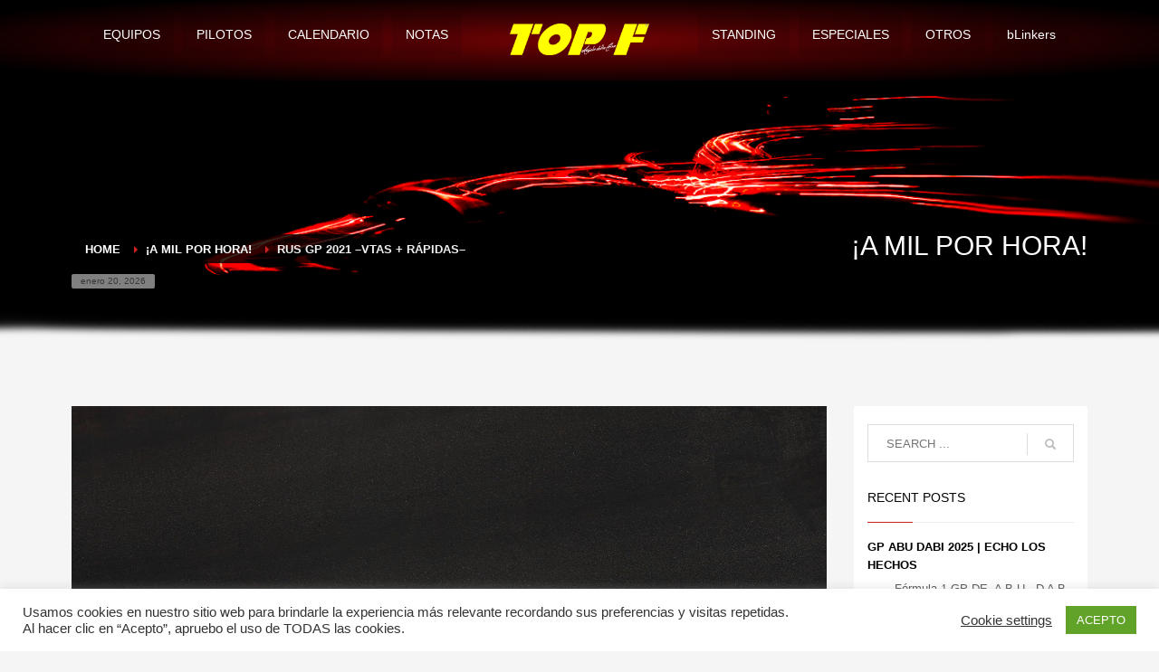

--- FILE ---
content_type: text/html; charset=UTF-8
request_url: https://topformula1.com/rus-gp-2021-vueltas-mas-rapidas/
body_size: 28205
content:
<!DOCTYPE html>
<html lang="es">
<head>
<meta charset="UTF-8"/>
<meta name="twitter:widgets:csp" content="on"/>
<link rel="profile" href="http://gmpg.org/xfn/11"/>
<link rel="pingback" href="https://topformula1.com/xmlrpc.php"/>

<title>RUS GP 2021 –VTAS + RÁPIDAS– &#8211; Top F1</title>
<meta name='robots' content='max-image-preview:large' />
<link rel='dns-prefetch' href='//fonts.googleapis.com' />
<link rel="alternate" type="application/rss+xml" title="Top F1 &raquo; Feed" href="https://topformula1.com/feed/" />
<link rel="alternate" type="application/rss+xml" title="Top F1 &raquo; Feed de los comentarios" href="https://topformula1.com/comments/feed/" />
<link rel="alternate" title="oEmbed (JSON)" type="application/json+oembed" href="https://topformula1.com/wp-json/oembed/1.0/embed?url=https%3A%2F%2Ftopformula1.com%2Frus-gp-2021-vueltas-mas-rapidas%2F" />
<link rel="alternate" title="oEmbed (XML)" type="text/xml+oembed" href="https://topformula1.com/wp-json/oembed/1.0/embed?url=https%3A%2F%2Ftopformula1.com%2Frus-gp-2021-vueltas-mas-rapidas%2F&#038;format=xml" />
<style id='wp-img-auto-sizes-contain-inline-css' type='text/css'>
img:is([sizes=auto i],[sizes^="auto," i]){contain-intrinsic-size:3000px 1500px}
/*# sourceURL=wp-img-auto-sizes-contain-inline-css */
</style>
<link rel='stylesheet' id='zn_all_g_fonts-css' href='//fonts.googleapis.com/css?family=Roboto%3A300%2Cregular%2C700%2C900%7CBebas+Neue%7COswald%7CStoke&#038;ver=6.9' type='text/css' media='all' />
<style id='wp-emoji-styles-inline-css' type='text/css'>

	img.wp-smiley, img.emoji {
		display: inline !important;
		border: none !important;
		box-shadow: none !important;
		height: 1em !important;
		width: 1em !important;
		margin: 0 0.07em !important;
		vertical-align: -0.1em !important;
		background: none !important;
		padding: 0 !important;
	}
/*# sourceURL=wp-emoji-styles-inline-css */
</style>
<style id='wp-block-library-inline-css' type='text/css'>
:root{--wp-block-synced-color:#7a00df;--wp-block-synced-color--rgb:122,0,223;--wp-bound-block-color:var(--wp-block-synced-color);--wp-editor-canvas-background:#ddd;--wp-admin-theme-color:#007cba;--wp-admin-theme-color--rgb:0,124,186;--wp-admin-theme-color-darker-10:#006ba1;--wp-admin-theme-color-darker-10--rgb:0,107,160.5;--wp-admin-theme-color-darker-20:#005a87;--wp-admin-theme-color-darker-20--rgb:0,90,135;--wp-admin-border-width-focus:2px}@media (min-resolution:192dpi){:root{--wp-admin-border-width-focus:1.5px}}.wp-element-button{cursor:pointer}:root .has-very-light-gray-background-color{background-color:#eee}:root .has-very-dark-gray-background-color{background-color:#313131}:root .has-very-light-gray-color{color:#eee}:root .has-very-dark-gray-color{color:#313131}:root .has-vivid-green-cyan-to-vivid-cyan-blue-gradient-background{background:linear-gradient(135deg,#00d084,#0693e3)}:root .has-purple-crush-gradient-background{background:linear-gradient(135deg,#34e2e4,#4721fb 50%,#ab1dfe)}:root .has-hazy-dawn-gradient-background{background:linear-gradient(135deg,#faaca8,#dad0ec)}:root .has-subdued-olive-gradient-background{background:linear-gradient(135deg,#fafae1,#67a671)}:root .has-atomic-cream-gradient-background{background:linear-gradient(135deg,#fdd79a,#004a59)}:root .has-nightshade-gradient-background{background:linear-gradient(135deg,#330968,#31cdcf)}:root .has-midnight-gradient-background{background:linear-gradient(135deg,#020381,#2874fc)}:root{--wp--preset--font-size--normal:16px;--wp--preset--font-size--huge:42px}.has-regular-font-size{font-size:1em}.has-larger-font-size{font-size:2.625em}.has-normal-font-size{font-size:var(--wp--preset--font-size--normal)}.has-huge-font-size{font-size:var(--wp--preset--font-size--huge)}.has-text-align-center{text-align:center}.has-text-align-left{text-align:left}.has-text-align-right{text-align:right}.has-fit-text{white-space:nowrap!important}#end-resizable-editor-section{display:none}.aligncenter{clear:both}.items-justified-left{justify-content:flex-start}.items-justified-center{justify-content:center}.items-justified-right{justify-content:flex-end}.items-justified-space-between{justify-content:space-between}.screen-reader-text{border:0;clip-path:inset(50%);height:1px;margin:-1px;overflow:hidden;padding:0;position:absolute;width:1px;word-wrap:normal!important}.screen-reader-text:focus{background-color:#ddd;clip-path:none;color:#444;display:block;font-size:1em;height:auto;left:5px;line-height:normal;padding:15px 23px 14px;text-decoration:none;top:5px;width:auto;z-index:100000}html :where(.has-border-color){border-style:solid}html :where([style*=border-top-color]){border-top-style:solid}html :where([style*=border-right-color]){border-right-style:solid}html :where([style*=border-bottom-color]){border-bottom-style:solid}html :where([style*=border-left-color]){border-left-style:solid}html :where([style*=border-width]){border-style:solid}html :where([style*=border-top-width]){border-top-style:solid}html :where([style*=border-right-width]){border-right-style:solid}html :where([style*=border-bottom-width]){border-bottom-style:solid}html :where([style*=border-left-width]){border-left-style:solid}html :where(img[class*=wp-image-]){height:auto;max-width:100%}:where(figure){margin:0 0 1em}html :where(.is-position-sticky){--wp-admin--admin-bar--position-offset:var(--wp-admin--admin-bar--height,0px)}@media screen and (max-width:600px){html :where(.is-position-sticky){--wp-admin--admin-bar--position-offset:0px}}

/*# sourceURL=wp-block-library-inline-css */
</style><style id='global-styles-inline-css' type='text/css'>
:root{--wp--preset--aspect-ratio--square: 1;--wp--preset--aspect-ratio--4-3: 4/3;--wp--preset--aspect-ratio--3-4: 3/4;--wp--preset--aspect-ratio--3-2: 3/2;--wp--preset--aspect-ratio--2-3: 2/3;--wp--preset--aspect-ratio--16-9: 16/9;--wp--preset--aspect-ratio--9-16: 9/16;--wp--preset--color--black: #000000;--wp--preset--color--cyan-bluish-gray: #abb8c3;--wp--preset--color--white: #ffffff;--wp--preset--color--pale-pink: #f78da7;--wp--preset--color--vivid-red: #cf2e2e;--wp--preset--color--luminous-vivid-orange: #ff6900;--wp--preset--color--luminous-vivid-amber: #fcb900;--wp--preset--color--light-green-cyan: #7bdcb5;--wp--preset--color--vivid-green-cyan: #00d084;--wp--preset--color--pale-cyan-blue: #8ed1fc;--wp--preset--color--vivid-cyan-blue: #0693e3;--wp--preset--color--vivid-purple: #9b51e0;--wp--preset--gradient--vivid-cyan-blue-to-vivid-purple: linear-gradient(135deg,rgb(6,147,227) 0%,rgb(155,81,224) 100%);--wp--preset--gradient--light-green-cyan-to-vivid-green-cyan: linear-gradient(135deg,rgb(122,220,180) 0%,rgb(0,208,130) 100%);--wp--preset--gradient--luminous-vivid-amber-to-luminous-vivid-orange: linear-gradient(135deg,rgb(252,185,0) 0%,rgb(255,105,0) 100%);--wp--preset--gradient--luminous-vivid-orange-to-vivid-red: linear-gradient(135deg,rgb(255,105,0) 0%,rgb(207,46,46) 100%);--wp--preset--gradient--very-light-gray-to-cyan-bluish-gray: linear-gradient(135deg,rgb(238,238,238) 0%,rgb(169,184,195) 100%);--wp--preset--gradient--cool-to-warm-spectrum: linear-gradient(135deg,rgb(74,234,220) 0%,rgb(151,120,209) 20%,rgb(207,42,186) 40%,rgb(238,44,130) 60%,rgb(251,105,98) 80%,rgb(254,248,76) 100%);--wp--preset--gradient--blush-light-purple: linear-gradient(135deg,rgb(255,206,236) 0%,rgb(152,150,240) 100%);--wp--preset--gradient--blush-bordeaux: linear-gradient(135deg,rgb(254,205,165) 0%,rgb(254,45,45) 50%,rgb(107,0,62) 100%);--wp--preset--gradient--luminous-dusk: linear-gradient(135deg,rgb(255,203,112) 0%,rgb(199,81,192) 50%,rgb(65,88,208) 100%);--wp--preset--gradient--pale-ocean: linear-gradient(135deg,rgb(255,245,203) 0%,rgb(182,227,212) 50%,rgb(51,167,181) 100%);--wp--preset--gradient--electric-grass: linear-gradient(135deg,rgb(202,248,128) 0%,rgb(113,206,126) 100%);--wp--preset--gradient--midnight: linear-gradient(135deg,rgb(2,3,129) 0%,rgb(40,116,252) 100%);--wp--preset--font-size--small: 13px;--wp--preset--font-size--medium: 20px;--wp--preset--font-size--large: 36px;--wp--preset--font-size--x-large: 42px;--wp--preset--spacing--20: 0.44rem;--wp--preset--spacing--30: 0.67rem;--wp--preset--spacing--40: 1rem;--wp--preset--spacing--50: 1.5rem;--wp--preset--spacing--60: 2.25rem;--wp--preset--spacing--70: 3.38rem;--wp--preset--spacing--80: 5.06rem;--wp--preset--shadow--natural: 6px 6px 9px rgba(0, 0, 0, 0.2);--wp--preset--shadow--deep: 12px 12px 50px rgba(0, 0, 0, 0.4);--wp--preset--shadow--sharp: 6px 6px 0px rgba(0, 0, 0, 0.2);--wp--preset--shadow--outlined: 6px 6px 0px -3px rgb(255, 255, 255), 6px 6px rgb(0, 0, 0);--wp--preset--shadow--crisp: 6px 6px 0px rgb(0, 0, 0);}:where(.is-layout-flex){gap: 0.5em;}:where(.is-layout-grid){gap: 0.5em;}body .is-layout-flex{display: flex;}.is-layout-flex{flex-wrap: wrap;align-items: center;}.is-layout-flex > :is(*, div){margin: 0;}body .is-layout-grid{display: grid;}.is-layout-grid > :is(*, div){margin: 0;}:where(.wp-block-columns.is-layout-flex){gap: 2em;}:where(.wp-block-columns.is-layout-grid){gap: 2em;}:where(.wp-block-post-template.is-layout-flex){gap: 1.25em;}:where(.wp-block-post-template.is-layout-grid){gap: 1.25em;}.has-black-color{color: var(--wp--preset--color--black) !important;}.has-cyan-bluish-gray-color{color: var(--wp--preset--color--cyan-bluish-gray) !important;}.has-white-color{color: var(--wp--preset--color--white) !important;}.has-pale-pink-color{color: var(--wp--preset--color--pale-pink) !important;}.has-vivid-red-color{color: var(--wp--preset--color--vivid-red) !important;}.has-luminous-vivid-orange-color{color: var(--wp--preset--color--luminous-vivid-orange) !important;}.has-luminous-vivid-amber-color{color: var(--wp--preset--color--luminous-vivid-amber) !important;}.has-light-green-cyan-color{color: var(--wp--preset--color--light-green-cyan) !important;}.has-vivid-green-cyan-color{color: var(--wp--preset--color--vivid-green-cyan) !important;}.has-pale-cyan-blue-color{color: var(--wp--preset--color--pale-cyan-blue) !important;}.has-vivid-cyan-blue-color{color: var(--wp--preset--color--vivid-cyan-blue) !important;}.has-vivid-purple-color{color: var(--wp--preset--color--vivid-purple) !important;}.has-black-background-color{background-color: var(--wp--preset--color--black) !important;}.has-cyan-bluish-gray-background-color{background-color: var(--wp--preset--color--cyan-bluish-gray) !important;}.has-white-background-color{background-color: var(--wp--preset--color--white) !important;}.has-pale-pink-background-color{background-color: var(--wp--preset--color--pale-pink) !important;}.has-vivid-red-background-color{background-color: var(--wp--preset--color--vivid-red) !important;}.has-luminous-vivid-orange-background-color{background-color: var(--wp--preset--color--luminous-vivid-orange) !important;}.has-luminous-vivid-amber-background-color{background-color: var(--wp--preset--color--luminous-vivid-amber) !important;}.has-light-green-cyan-background-color{background-color: var(--wp--preset--color--light-green-cyan) !important;}.has-vivid-green-cyan-background-color{background-color: var(--wp--preset--color--vivid-green-cyan) !important;}.has-pale-cyan-blue-background-color{background-color: var(--wp--preset--color--pale-cyan-blue) !important;}.has-vivid-cyan-blue-background-color{background-color: var(--wp--preset--color--vivid-cyan-blue) !important;}.has-vivid-purple-background-color{background-color: var(--wp--preset--color--vivid-purple) !important;}.has-black-border-color{border-color: var(--wp--preset--color--black) !important;}.has-cyan-bluish-gray-border-color{border-color: var(--wp--preset--color--cyan-bluish-gray) !important;}.has-white-border-color{border-color: var(--wp--preset--color--white) !important;}.has-pale-pink-border-color{border-color: var(--wp--preset--color--pale-pink) !important;}.has-vivid-red-border-color{border-color: var(--wp--preset--color--vivid-red) !important;}.has-luminous-vivid-orange-border-color{border-color: var(--wp--preset--color--luminous-vivid-orange) !important;}.has-luminous-vivid-amber-border-color{border-color: var(--wp--preset--color--luminous-vivid-amber) !important;}.has-light-green-cyan-border-color{border-color: var(--wp--preset--color--light-green-cyan) !important;}.has-vivid-green-cyan-border-color{border-color: var(--wp--preset--color--vivid-green-cyan) !important;}.has-pale-cyan-blue-border-color{border-color: var(--wp--preset--color--pale-cyan-blue) !important;}.has-vivid-cyan-blue-border-color{border-color: var(--wp--preset--color--vivid-cyan-blue) !important;}.has-vivid-purple-border-color{border-color: var(--wp--preset--color--vivid-purple) !important;}.has-vivid-cyan-blue-to-vivid-purple-gradient-background{background: var(--wp--preset--gradient--vivid-cyan-blue-to-vivid-purple) !important;}.has-light-green-cyan-to-vivid-green-cyan-gradient-background{background: var(--wp--preset--gradient--light-green-cyan-to-vivid-green-cyan) !important;}.has-luminous-vivid-amber-to-luminous-vivid-orange-gradient-background{background: var(--wp--preset--gradient--luminous-vivid-amber-to-luminous-vivid-orange) !important;}.has-luminous-vivid-orange-to-vivid-red-gradient-background{background: var(--wp--preset--gradient--luminous-vivid-orange-to-vivid-red) !important;}.has-very-light-gray-to-cyan-bluish-gray-gradient-background{background: var(--wp--preset--gradient--very-light-gray-to-cyan-bluish-gray) !important;}.has-cool-to-warm-spectrum-gradient-background{background: var(--wp--preset--gradient--cool-to-warm-spectrum) !important;}.has-blush-light-purple-gradient-background{background: var(--wp--preset--gradient--blush-light-purple) !important;}.has-blush-bordeaux-gradient-background{background: var(--wp--preset--gradient--blush-bordeaux) !important;}.has-luminous-dusk-gradient-background{background: var(--wp--preset--gradient--luminous-dusk) !important;}.has-pale-ocean-gradient-background{background: var(--wp--preset--gradient--pale-ocean) !important;}.has-electric-grass-gradient-background{background: var(--wp--preset--gradient--electric-grass) !important;}.has-midnight-gradient-background{background: var(--wp--preset--gradient--midnight) !important;}.has-small-font-size{font-size: var(--wp--preset--font-size--small) !important;}.has-medium-font-size{font-size: var(--wp--preset--font-size--medium) !important;}.has-large-font-size{font-size: var(--wp--preset--font-size--large) !important;}.has-x-large-font-size{font-size: var(--wp--preset--font-size--x-large) !important;}
/*# sourceURL=global-styles-inline-css */
</style>

<style id='classic-theme-styles-inline-css' type='text/css'>
/*! This file is auto-generated */
.wp-block-button__link{color:#fff;background-color:#32373c;border-radius:9999px;box-shadow:none;text-decoration:none;padding:calc(.667em + 2px) calc(1.333em + 2px);font-size:1.125em}.wp-block-file__button{background:#32373c;color:#fff;text-decoration:none}
/*# sourceURL=/wp-includes/css/classic-themes.min.css */
</style>
<link rel='stylesheet' id='cookie-law-info-css' href='https://topformula1.com/wp-content/plugins/cookie-law-info/legacy/public/css/cookie-law-info-public.css?ver=3.3.9' type='text/css' media='all' />
<link rel='stylesheet' id='cookie-law-info-gdpr-css' href='https://topformula1.com/wp-content/plugins/cookie-law-info/legacy/public/css/cookie-law-info-gdpr.css?ver=3.3.9' type='text/css' media='all' />
<link rel='stylesheet' id='rs-plugin-settings-css' href='https://topformula1.com/wp-content/plugins/revslider/public/assets/css/rs6.css?ver=6.4.2' type='text/css' media='all' />
<style id='rs-plugin-settings-inline-css' type='text/css'>
#rs-demo-id {}
/*# sourceURL=rs-plugin-settings-inline-css */
</style>
<link rel='stylesheet' id='kallyas-styles-css' href='https://topformula1.com/wp-content/themes/kallyas/style.css?ver=4.18.0' type='text/css' media='all' />
<link rel='stylesheet' id='th-bootstrap-styles-css' href='https://topformula1.com/wp-content/themes/kallyas/css/bootstrap.min.css?ver=4.18.0' type='text/css' media='all' />
<link rel='stylesheet' id='th-theme-template-styles-css' href='https://topformula1.com/wp-content/themes/kallyas/css/template.min.css?ver=4.18.0' type='text/css' media='all' />
<link rel='stylesheet' id='zion-frontend-css' href='https://topformula1.com/wp-content/themes/kallyas/framework/zion-builder/assets/css/znb_frontend.css?ver=1.0.29' type='text/css' media='all' />
<link rel='stylesheet' id='15512-layout.css-css' href='//topformula1.com/wp-content/uploads/zion-builder/cache/15512-layout.css?ver=06d23d7dd56b5ea338ecfc89d9f888d2' type='text/css' media='all' />
<link rel='stylesheet' id='footable-core-min-css' href='https://topformula1.com/wp-content/plugins/footable/css/footable.core.min.css?ver=0.3.1' type='text/css' media='all' />
<link rel='stylesheet' id='animate.css-css' href='https://topformula1.com/wp-content/themes/kallyas/css/vendors/animate.min.css?ver=4.18.0' type='text/css' media='all' />
<link rel='stylesheet' id='th-theme-print-stylesheet-css' href='https://topformula1.com/wp-content/themes/kallyas/css/print.css?ver=4.18.0' type='text/css' media='print' />
<link rel='stylesheet' id='th-theme-options-styles-css' href='//topformula1.com/wp-content/uploads/zn_dynamic.css?ver=1742180723' type='text/css' media='all' />
<script type="text/javascript" src="https://topformula1.com/wp-includes/js/jquery/jquery.min.js?ver=3.7.1" id="jquery-core-js"></script>
<script type="text/javascript" src="https://topformula1.com/wp-includes/js/jquery/jquery-migrate.min.js?ver=3.4.1" id="jquery-migrate-js"></script>
<script type="text/javascript" id="cookie-law-info-js-extra">
/* <![CDATA[ */
var Cli_Data = {"nn_cookie_ids":[],"cookielist":[],"non_necessary_cookies":[],"ccpaEnabled":"","ccpaRegionBased":"","ccpaBarEnabled":"","strictlyEnabled":["necessary","obligatoire"],"ccpaType":"gdpr","js_blocking":"1","custom_integration":"","triggerDomRefresh":"","secure_cookies":""};
var cli_cookiebar_settings = {"animate_speed_hide":"500","animate_speed_show":"500","background":"#FFF","border":"#b1a6a6c2","border_on":"","button_1_button_colour":"#61a229","button_1_button_hover":"#4e8221","button_1_link_colour":"#fff","button_1_as_button":"1","button_1_new_win":"","button_2_button_colour":"#333","button_2_button_hover":"#292929","button_2_link_colour":"#444","button_2_as_button":"","button_2_hidebar":"","button_3_button_colour":"#3566bb","button_3_button_hover":"#2a5296","button_3_link_colour":"#fff","button_3_as_button":"1","button_3_new_win":"","button_4_button_colour":"#000","button_4_button_hover":"#000000","button_4_link_colour":"#333333","button_4_as_button":"","button_7_button_colour":"#61a229","button_7_button_hover":"#4e8221","button_7_link_colour":"#fff","button_7_as_button":"1","button_7_new_win":"","font_family":"inherit","header_fix":"","notify_animate_hide":"1","notify_animate_show":"","notify_div_id":"#cookie-law-info-bar","notify_position_horizontal":"right","notify_position_vertical":"bottom","scroll_close":"","scroll_close_reload":"","accept_close_reload":"","reject_close_reload":"","showagain_tab":"","showagain_background":"#fff","showagain_border":"#000","showagain_div_id":"#cookie-law-info-again","showagain_x_position":"100px","text":"#333333","show_once_yn":"","show_once":"10000","logging_on":"","as_popup":"","popup_overlay":"1","bar_heading_text":"","cookie_bar_as":"banner","popup_showagain_position":"bottom-right","widget_position":"left"};
var log_object = {"ajax_url":"https://topformula1.com/wp-admin/admin-ajax.php"};
//# sourceURL=cookie-law-info-js-extra
/* ]]> */
</script>
<script type="text/javascript" src="https://topformula1.com/wp-content/plugins/cookie-law-info/legacy/public/js/cookie-law-info-public.js?ver=3.3.9" id="cookie-law-info-js"></script>
<script type="text/javascript" src="https://topformula1.com/wp-content/plugins/revslider/public/assets/js/rbtools.min.js?ver=6.4.2" id="tp-tools-js"></script>
<script type="text/javascript" src="https://topformula1.com/wp-content/plugins/revslider/public/assets/js/rs6.min.js?ver=6.4.2" id="revmin-js"></script>
<script type="text/javascript" id="3d-flip-book-client-locale-loader-js-extra">
/* <![CDATA[ */
var FB3D_CLIENT_LOCALE = {"ajaxurl":"https://topformula1.com/wp-admin/admin-ajax.php","dictionary":{"Table of contents":"Table of contents","Close":"Close","Bookmarks":"Bookmarks","Thumbnails":"Thumbnails","Search":"Search","Share":"Share","Facebook":"Facebook","Twitter":"Twitter","Email":"Email","Play":"Play","Previous page":"Previous page","Next page":"Next page","Zoom in":"Zoom in","Zoom out":"Zoom out","Fit view":"Fit view","Auto play":"Auto play","Full screen":"Full screen","More":"More","Smart pan":"Smart pan","Single page":"Single page","Sounds":"Sounds","Stats":"Stats","Print":"Print","Download":"Download","Goto first page":"Goto first page","Goto last page":"Goto last page"},"images":"https://topformula1.com/wp-content/plugins/unreal-flipbook-addon-for-visual-composer/assets/images/","jsData":{"urls":[],"posts":{"ids_mis":[],"ids":[]},"pages":[],"firstPages":[],"bookCtrlProps":[],"bookTemplates":[]},"key":"3d-flip-book","pdfJS":{"pdfJsLib":"https://topformula1.com/wp-content/plugins/unreal-flipbook-addon-for-visual-composer/assets/js/pdf.min.js?ver=4.3.136","pdfJsWorker":"https://topformula1.com/wp-content/plugins/unreal-flipbook-addon-for-visual-composer/assets/js/pdf.worker.js?ver=4.3.136","stablePdfJsLib":"https://topformula1.com/wp-content/plugins/unreal-flipbook-addon-for-visual-composer/assets/js/stable/pdf.min.js?ver=2.5.207","stablePdfJsWorker":"https://topformula1.com/wp-content/plugins/unreal-flipbook-addon-for-visual-composer/assets/js/stable/pdf.worker.js?ver=2.5.207","pdfJsCMapUrl":"https://topformula1.com/wp-content/plugins/unreal-flipbook-addon-for-visual-composer/assets/cmaps/"},"cacheurl":"https://topformula1.com/wp-content/uploads/3d-flip-book/cache/","pluginsurl":"https://topformula1.com/wp-content/plugins/","pluginurl":"https://topformula1.com/wp-content/plugins/unreal-flipbook-addon-for-visual-composer/","thumbnailSize":{"width":"150","height":"150"},"version":"1.16.17"};
//# sourceURL=3d-flip-book-client-locale-loader-js-extra
/* ]]> */
</script>
<script type="text/javascript" src="https://topformula1.com/wp-content/plugins/unreal-flipbook-addon-for-visual-composer/assets/js/client-locale-loader.js?ver=1.16.17" id="3d-flip-book-client-locale-loader-js" async="async" data-wp-strategy="async"></script>
<script type="text/javascript" src="https://topformula1.com/wp-content/plugins/footable/js/footable.min.js?ver=0.3.1" id="footable-min-js"></script>
<link rel="https://api.w.org/" href="https://topformula1.com/wp-json/" /><link rel="alternate" title="JSON" type="application/json" href="https://topformula1.com/wp-json/wp/v2/posts/15512" /><link rel="EditURI" type="application/rsd+xml" title="RSD" href="https://topformula1.com/xmlrpc.php?rsd" />
<meta name="generator" content="WordPress 6.9" />
<link rel="canonical" href="https://topformula1.com/rus-gp-2021-vueltas-mas-rapidas/" />
<link rel='shortlink' href='https://topformula1.com/?p=15512' />
		<meta name="theme-color"
			  content="#cd2122">
				<meta name="viewport" content="width=device-width, initial-scale=1, maximum-scale=1"/>
		
		<!--[if lte IE 8]>
		<script type="text/javascript">
			var $buoop = {
				vs: {i: 10, f: 25, o: 12.1, s: 7, n: 9}
			};

			$buoop.ol = window.onload;

			window.onload = function () {
				try {
					if ($buoop.ol) {
						$buoop.ol()
					}
				}
				catch (e) {
				}

				var e = document.createElement("script");
				e.setAttribute("type", "text/javascript");
				e.setAttribute("src", "https://browser-update.org/update.js");
				document.body.appendChild(e);
			};
		</script>
		<![endif]-->

		<!-- for IE6-8 support of HTML5 elements -->
		<!--[if lt IE 9]>
		<script src="//html5shim.googlecode.com/svn/trunk/html5.js"></script>
		<![endif]-->
		<script id="typekit-hdt1kzc" src="//use.typekit.net/hdt1kzc.js"></script><script>try{Typekit.load({ async: true });}catch(e){}</script>
	<!-- Fallback for animating in viewport -->
	<noscript>
		<style type="text/css" media="screen">
			.zn-animateInViewport {visibility: visible;}
		</style>
	</noscript>
	<script type="text/javascript">/* FooTable init code */

var $FOOTABLE = $FOOTABLE || {};
(function( $FOOTABLE, $, undefined ) {

	jQuery.fn.attrAppendWithComma=function(a,b){var c;return this.each(function(){c=$(this),void 0!==c.attr(a)&&""!=c.attr(a)?c.attr(a,c.attr(a)+","+b):c.attr(a,b)})};jQuery.fn.footableAttr=function(a,b){return this.each(function(){var c=$(this);c.data("auto-columns")!==!1&&(c.find("thead th:gt("+a+")").attrAppendWithComma("data-hide","tablet"),c.find("thead th:gt("+b+")").attrAppendWithComma("data-hide","phone"))})},jQuery.fn.footableFilter=function(a){return this.each(function(){var b=$(this);b.data("filter")||b.data("filter")===!1||b.data("filter-text-only","true").before('<div class="footable-filter-container"><input placeholder="'+a+'" style="float:right" type="text" class="footable-filter" /></div>')})},jQuery.fn.footablePager=function(){return this.each(function(){var a=$(this);if(a.data("page")!==!1){var b=$('<tfoot class="hide-if-no-paging"><tr><td><div class="pagination pagination-centered"></div></td></tr></tfoot>');b.find("td").attr("colspan",a.find("thead th").length),a.find("tbody:last").after(b)}})};

	$FOOTABLE.init = function() {
		$(".footable")
			.footableAttr(3,1)
			.footable( { breakpoints: { phone: 320, tablet: 700 } });

	};
}( $FOOTABLE, jQuery ));

jQuery(function($) {
	$FOOTABLE.init();
});
</script><meta name="generator" content="Powered by Slider Revolution 6.4.2 - responsive, Mobile-Friendly Slider Plugin for WordPress with comfortable drag and drop interface." />
<link rel="icon" href="https://topformula1.com/wp-content/uploads/2020/09/cropped-favicon-topf1-32x32.jpg" sizes="32x32" />
<link rel="icon" href="https://topformula1.com/wp-content/uploads/2020/09/cropped-favicon-topf1-192x192.jpg" sizes="192x192" />
<link rel="apple-touch-icon" href="https://topformula1.com/wp-content/uploads/2020/09/cropped-favicon-topf1-180x180.jpg" />
<meta name="msapplication-TileImage" content="https://topformula1.com/wp-content/uploads/2020/09/cropped-favicon-topf1-270x270.jpg" />
<script type="text/javascript">function setREVStartSize(e){
			//window.requestAnimationFrame(function() {				 
				window.RSIW = window.RSIW===undefined ? window.innerWidth : window.RSIW;	
				window.RSIH = window.RSIH===undefined ? window.innerHeight : window.RSIH;	
				try {								
					var pw = document.getElementById(e.c).parentNode.offsetWidth,
						newh;
					pw = pw===0 || isNaN(pw) ? window.RSIW : pw;
					e.tabw = e.tabw===undefined ? 0 : parseInt(e.tabw);
					e.thumbw = e.thumbw===undefined ? 0 : parseInt(e.thumbw);
					e.tabh = e.tabh===undefined ? 0 : parseInt(e.tabh);
					e.thumbh = e.thumbh===undefined ? 0 : parseInt(e.thumbh);
					e.tabhide = e.tabhide===undefined ? 0 : parseInt(e.tabhide);
					e.thumbhide = e.thumbhide===undefined ? 0 : parseInt(e.thumbhide);
					e.mh = e.mh===undefined || e.mh=="" || e.mh==="auto" ? 0 : parseInt(e.mh,0);		
					if(e.layout==="fullscreen" || e.l==="fullscreen") 						
						newh = Math.max(e.mh,window.RSIH);					
					else{					
						e.gw = Array.isArray(e.gw) ? e.gw : [e.gw];
						for (var i in e.rl) if (e.gw[i]===undefined || e.gw[i]===0) e.gw[i] = e.gw[i-1];					
						e.gh = e.el===undefined || e.el==="" || (Array.isArray(e.el) && e.el.length==0)? e.gh : e.el;
						e.gh = Array.isArray(e.gh) ? e.gh : [e.gh];
						for (var i in e.rl) if (e.gh[i]===undefined || e.gh[i]===0) e.gh[i] = e.gh[i-1];
											
						var nl = new Array(e.rl.length),
							ix = 0,						
							sl;					
						e.tabw = e.tabhide>=pw ? 0 : e.tabw;
						e.thumbw = e.thumbhide>=pw ? 0 : e.thumbw;
						e.tabh = e.tabhide>=pw ? 0 : e.tabh;
						e.thumbh = e.thumbhide>=pw ? 0 : e.thumbh;					
						for (var i in e.rl) nl[i] = e.rl[i]<window.RSIW ? 0 : e.rl[i];
						sl = nl[0];									
						for (var i in nl) if (sl>nl[i] && nl[i]>0) { sl = nl[i]; ix=i;}															
						var m = pw>(e.gw[ix]+e.tabw+e.thumbw) ? 1 : (pw-(e.tabw+e.thumbw)) / (e.gw[ix]);					
						newh =  (e.gh[ix] * m) + (e.tabh + e.thumbh);
					}				
					if(window.rs_init_css===undefined) window.rs_init_css = document.head.appendChild(document.createElement("style"));					
					document.getElementById(e.c).height = newh+"px";
					window.rs_init_css.innerHTML += "#"+e.c+"_wrapper { height: "+newh+"px }";				
				} catch(e){
					console.log("Failure at Presize of Slider:" + e)
				}					   
			//});
		  };</script>
<link rel='stylesheet' id='cookie-law-info-table-css' href='https://topformula1.com/wp-content/plugins/cookie-law-info/legacy/public/css/cookie-law-info-table.css?ver=3.3.9' type='text/css' media='all' />
</head>

<body  class="wp-singular post-template-default single single-post postid-15512 single-format-standard wp-theme-kallyas kl-sticky-header kl-skin--light" itemscope="itemscope" itemtype="https://schema.org/WebPage" >


<div class="login_register_stuff"></div><!-- end login register stuff -->		<div id="fb-root"></div>
		<script>(function (d, s, id) {
			var js, fjs = d.getElementsByTagName(s)[0];
			if (d.getElementById(id)) {return;}
			js = d.createElement(s); js.id = id;
			js.src = "https://connect.facebook.net/en_US/sdk.js#xfbml=1&version=v3.0";
			fjs.parentNode.insertBefore(js, fjs);
		}(document, 'script', 'facebook-jssdk'));</script>
		

<div id="page_wrapper">

<div class="znpb-header-smart-area" >		<section class="zn_section eluidea9032cf  hidden-sm hidden-xs    section-sidemargins    zn_section--relative section--no " id="eluidea9032cf"  >

			<div class="zn-bgSource "  ><div class="zn-bgSource-overlay" style="
background: #720204; 
background: -moz-radial-gradient(center, ellipse cover,  #720204 0%, #000000 86%); 
background: -webkit-radial-gradient(center, ellipse cover,  #720204 0%,#000000 86%); 
background: radial-gradient(ellipse at center,  #720204 0%,#000000 86%); 
filter: progid:DXImageTransform.Microsoft.gradient( startColorstr=&#039;#720204&#039;, endColorstr=&#039;#000000&#039;,GradientType=1 ); 
"></div></div>
			<div class="zn_section_size container zn-section-height--auto zn-section-content_algn--top ">

				<div class="row ">
					
		<div class="eluidc6af9e4f            col-md-5 col-sm-5   znColumnElement"  id="eluidc6af9e4f" >

			
			<div class="znColumnElement-innerWrapper-eluidc6af9e4f znColumnElement-innerWrapper znColumnElement-innerWrapper--valign-top znColumnElement-innerWrapper--halign-left " >

				<div class="znColumnElement-innerContent">					<div class="elm-custommenu clearfix eluid52218c6d  text-center elm-custommenu--h2" ><ul id="eluid52218c6d" class="elm-cmlist clearfix elm-cmlist--skin-light element-scheme--light zn_dummy_value elm-cmlist--h2 elm-cmlist--dropDown nav-with-smooth-scroll"><li id="menu-item-19214" class="menu-item menu-item-type-post_type menu-item-object-page menu-item-19214"><a href="https://topformula1.com/equipos/"><span>EQUIPOS</span></a></li>
<li id="menu-item-19138" class="menu-item menu-item-type-post_type menu-item-object-page menu-item-19138"><a href="https://topformula1.com/pilotos/"><span>PILOTOS</span></a></li>
<li id="menu-item-29418" class="menu-item menu-item-type-post_type menu-item-object-page menu-item-29418"><a href="https://topformula1.com/calendario-2023/"><span>CALENDARIO</span></a></li>
<li id="menu-item-25570" class="menu-item menu-item-type-taxonomy menu-item-object-category current-post-ancestor current-menu-parent current-post-parent menu-item-25570"><a href="https://topformula1.com/category/a-mil-por-hora/"><span>NOTAS</span></a></li>
</ul></div>				</div>
			</div>

			
		</div>
	
		<div class="eluid424f8b57            col-md-2 col-sm-2   znColumnElement"  id="eluid424f8b57" >

			
			<div class="znColumnElement-innerWrapper-eluid424f8b57 znColumnElement-innerWrapper znColumnElement-innerWrapper--valign-top znColumnElement-innerWrapper--halign-left " >

				<div class="znColumnElement-innerContent">					<div class="image-boxes imgbox-simple eluid3b38af88   image-boxes-cover-fit-img" ><a href="https://topformula1.com"  class="image-boxes-link imgboxes-wrapper u-mb-0  "  target="_self"  itemprop="url" ><div class="image-boxes-img-wrapper img-align-center"><img class="image-boxes-img img-responsive cover-fit-img" src="https://topformula1.com/wp-content/uploads/2023/03/logotop2023.png"   alt=""  title="" /></div></a></div>				</div>
			</div>

			
		</div>
	
		<div class="eluiddeb81238            col-md-5 col-sm-5   znColumnElement"  id="eluiddeb81238" >

			
			<div class="znColumnElement-innerWrapper-eluiddeb81238 znColumnElement-innerWrapper znColumnElement-innerWrapper--valign-top znColumnElement-innerWrapper--halign-left " >

				<div class="znColumnElement-innerContent">					<div class="elm-custommenu clearfix eluid8b55b5fd  text-center elm-custommenu--h2" ><ul id="eluid8b55b5fd" class="elm-cmlist clearfix elm-cmlist--skin-light element-scheme--light zn_dummy_value elm-cmlist--h2 elm-cmlist--dropDown nav-with-smooth-scroll"><li id="menu-item-36511" class="menu-item menu-item-type-post_type menu-item-object-page menu-item-36511"><a href="https://topformula1.com/standing-2024/"><span>STANDING</span></a></li>
<li id="menu-item-18237" class="menu-item menu-item-type-custom menu-item-object-custom menu-item-has-children menu-item-18237"><a href="#"><span>ESPECIALES</span></a>
<ul class="sub-menu">
	<li id="menu-item-20118" class="menu-item menu-item-type-post_type menu-item-object-page menu-item-20118"><a href="https://topformula1.com/musculo-financiero/"><span>MÚSCULO FINANCIERO</span></a></li>
	<li id="menu-item-18238" class="menu-item menu-item-type-post_type menu-item-object-page menu-item-18238"><a href="https://topformula1.com/12-de-estrella/"><span>12 de Estrella</span></a></li>
	<li id="menu-item-18239" class="menu-item menu-item-type-post_type menu-item-object-page menu-item-18239"><a href="https://topformula1.com/diario-de-della-corsa/"><span>Diario de della Corsa</span></a></li>
	<li id="menu-item-18240" class="menu-item menu-item-type-post_type menu-item-object-page menu-item-18240"><a href="https://topformula1.com/odas/"><span>ODAS</span></a></li>
	<li id="menu-item-18241" class="menu-item menu-item-type-post_type menu-item-object-page menu-item-18241"><a href="https://topformula1.com/top-flash-mex/"><span>TOP Flash – MEX –</span></a></li>
	<li id="menu-item-18242" class="menu-item menu-item-type-post_type menu-item-object-page menu-item-18242"><a href="https://topformula1.com/flash-cards-2021/"><span>Flash Cards 2021</span></a></li>
	<li id="menu-item-19857" class="menu-item menu-item-type-post_type menu-item-object-post menu-item-19857"><a target="_blank" href="https://topformula1.com/pretemporada-2022/"><span>PRETEMPORADA 2022</span></a></li>
	<li id="menu-item-28961" class="menu-item menu-item-type-post_type menu-item-object-page menu-item-28961"><a href="https://topformula1.com/pedro-rodriguez-especial/"><span>PEDRO RODRÍGUEZ</span></a></li>
</ul>
</li>
<li id="menu-item-18243" class="menu-item menu-item-type-custom menu-item-object-custom menu-item-has-children menu-item-18243"><a href="#"><span>OTROS</span></a>
<ul class="sub-menu">
	<li id="menu-item-20995" class="menu-item menu-item-type-post_type menu-item-object-page menu-item-20995"><a href="https://topformula1.com/contacto/"><span>CONTACTO</span></a></li>
	<li id="menu-item-18244" class="menu-item menu-item-type-post_type menu-item-object-page menu-item-18244"><a href="https://topformula1.com/mex-gp-1963-2018/"><span>MÉX GP 1963 –2022</span></a></li>
	<li id="menu-item-18249" class="menu-item menu-item-type-post_type menu-item-object-post menu-item-18249"><a href="https://topformula1.com/numeros/"><span>ESTADÍSTICAS</span></a></li>
	<li id="menu-item-18250" class="menu-item menu-item-type-post_type menu-item-object-post menu-item-18250"><a href="https://topformula1.com/pagina-legal/"><span>AVISOS IMPORTANTES</span></a></li>
</ul>
</li>
<li id="menu-item-18248" class="menu-item menu-item-type-custom menu-item-object-custom menu-item-has-children menu-item-18248"><a href="#"><span>bLinkers</span></a>
<ul class="sub-menu">
	<li id="menu-item-30896" class="menu-item menu-item-type-post_type menu-item-object-page menu-item-30896"><a href="https://topformula1.com/blinkers-2023/"><span>bLinkers 2023</span></a></li>
	<li id="menu-item-23944" class="menu-item menu-item-type-post_type menu-item-object-page menu-item-23944"><a href="https://topformula1.com/blinkers-2022/"><span>bLinkers 2022</span></a></li>
	<li id="menu-item-18245" class="menu-item menu-item-type-post_type menu-item-object-page menu-item-18245"><a href="https://topformula1.com/blinkers-2021/"><span>bLinkers 2021</span></a></li>
	<li id="menu-item-18246" class="menu-item menu-item-type-post_type menu-item-object-page menu-item-18246"><a href="https://topformula1.com/blinkers-2020/"><span>bLinkers 2020</span></a></li>
	<li id="menu-item-18247" class="menu-item menu-item-type-post_type menu-item-object-page menu-item-18247"><a href="https://topformula1.com/blinkers-2019/"><span>bLinkers 2019</span></a></li>
</ul>
</li>
</ul></div>				</div>
			</div>

			
		</div>
	
				</div>
			</div>

					</section>


				<section class="zn_section eluidef8cdb1e  hidden-lg hidden-md    section-sidemargins    zn_section--relative section--no " id="eluidef8cdb1e"  >

			<div class="zn-bgSource "  ><div class="zn-bgSource-overlay" style="
background: #720204; 
background: -moz-radial-gradient(center, ellipse cover,  #720204 0%, #000000 86%); 
background: -webkit-radial-gradient(center, ellipse cover,  #720204 0%,#000000 86%); 
background: radial-gradient(ellipse at center,  #720204 0%,#000000 86%); 
filter: progid:DXImageTransform.Microsoft.gradient( startColorstr=&#039;#720204&#039;, endColorstr=&#039;#000000&#039;,GradientType=1 ); 
"></div></div>
			<div class="zn_section_size container zn-section-height--auto zn-section-content_algn--top ">

				<div class="row ">
					
		<div class="eluide782f727            col-md-12 col-sm-12   znColumnElement"  id="eluide782f727" >

			
			<div class="znColumnElement-innerWrapper-eluide782f727 znColumnElement-innerWrapper znColumnElement-innerWrapper--valign-top znColumnElement-innerWrapper--halign-left " >

				<div class="znColumnElement-innerContent">					<div class="image-boxes imgbox-simple eluidab546757   image-boxes-cover-fit-img" ><a href="https://topformula1.com"  class="image-boxes-link imgboxes-wrapper u-mb-0  "  target="_self"  itemprop="url" ><div class="image-boxes-img-wrapper img-align-center"><img class="image-boxes-img img-responsive cover-fit-img" src="https://topformula1.com/wp-content/uploads/2023/03/logotop2023.png"   alt=""  title="" /></div></a></div>				</div>
			</div>

			
		</div>
	
				</div>
			</div>

					</section>


		</div><div id="page_header" class="page-subheader page-subheader--auto page-subheader--inherit-hp uh_zn_def_header_style  psubhead-stheader--absolute sh-tcolor--light">

    <div class="bgback"></div>

    
    <div class="th-sparkles"></div>

    <!-- DEFAULT HEADER STYLE -->
    <div class="ph-content-wrap">
        <div class="ph-content-v-center">
            <div>
                <div class="container">
                    <div class="row">
                                                <div class="col-sm-6">
                            <ul vocab="http://schema.org/" typeof="BreadcrumbList" class="breadcrumbs fixclear bread-style--black"><li property="itemListElement" typeof="ListItem"><a property="item" typeof="WebPage" href="https://topformula1.com"><span property="name">Home</span></a><meta property="position" content="1"></li><li property="itemListElement" typeof="ListItem"><a property="item" typeof="WebPage" href="https://topformula1.com/category/a-mil-por-hora/"><span property="name">¡A MIL POR HORA!</span></a><meta property="position" content="2"></li><li>RUS GP 2021 –VTAS + RÁPIDAS–</li></ul><span id="current-date" class="subheader-currentdate hidden-xs">enero 20, 2026</span>                            <div class="clearfix"></div>
                        </div>
                        
                                                <div class="col-sm-6">
                            <div class="subheader-titles">
                                <h2 class="subheader-maintitle" itemprop="headline" >¡A MIL POR HORA!</h2>                            </div>
                        </div>
                                            </div>
                    <!-- end row -->
                </div>
            </div>
        </div>
    </div>
    <div class="zn_header_bottom_style"></div></div>

	<section id="content" class="site-content">
		<div class="container">
			<div class="row">

				<!--// Main Content: page content from WP_EDITOR along with the appropriate sidebar if one specified. -->
				<div class="right_sidebar col-sm-8 col-md-9 " role="main" itemprop="mainContentOfPage" >
					<div id="th-content-post">
						<div id="post-15512" class="kl-single-layout--modern post-15512 post type-post status-publish format-standard has-post-thumbnail hentry category-a-mil-por-hora category-notas tag-angelo-della-corsa">

    
    <div class="itemView clearfix eBlog kl-blog kl-blog-list-wrapper kl-blog--style-light kl-blog-link-images">

        <div class="kl-blog-post" itemscope="itemscope" itemtype="https://schema.org/Blog" >

    <div class="kl-blog-single-head-wrapper"><a data-lightbox="image" href="https://topformula1.com/wp-content/uploads/2021/09/Rusia-2021-Carrera-02.jpg" class="hoverBorder pull-left full-width kl-blog-post-img"><img src="https://topformula1.com/wp-content/uploads/2021/09/Rusia-2021-Carrera-02.jpg"  width="1536" height="1024" alt="" title=""/></a><div class="kl-blog-post-header">
    <div class="kl-blog-post-details clearfix">

        <div class="pull-right hg-postlove-container">
            <!-- Display the postlove plugin here -->
                    </div>

        <div class="kl-blog-post-details-author">

	<div class="kl-blog-post-author-avatar"  itemprop="author" itemscope="itemscope" itemtype="https://schema.org/Person" >
		<img alt='' src='https://secure.gravatar.com/avatar/3c7e3b151225ab42b28c78df9298c407359218f58870d62872033f7abedd1b4c?s=46&#038;d=mm&#038;r=g' srcset='https://secure.gravatar.com/avatar/3c7e3b151225ab42b28c78df9298c407359218f58870d62872033f7abedd1b4c?s=92&#038;d=mm&#038;r=g 2x' class='avatar avatar-46 photo' height='46' width='46' loading='lazy' decoding='async'/>	</div><!-- .author-avatar -->

	<div class="kl-blog-post-author-link vcard author"><span class="fn"><a href="https://topformula1.com/author/angelo/" title="Entradas de Ángelo della Corsa" rel="author">Ángelo della Corsa</a></span></div>

</div>

        <div class="kl-blog-post-meta">
            
<span class="kl-blog-post-date updated" itemprop="datePublished" >
	domingo, 26 septiembre 2021</span>
<span class="infSep kl-blog-post-details-sep"> / </span>
<span class="itemCategory kl-blog-post-category"> Published in  </span> <a href="https://topformula1.com/category/a-mil-por-hora/" rel="category tag">¡A MIL POR HORA!</a>, <a href="https://topformula1.com/category/notas/" rel="category tag">NOTAS</a>        </div>
    </div>
</div>
<!-- end itemheader -->

</div><h1 class="page-title kl-blog-post-title entry-title" itemprop="headline" >RUS GP 2021 –VTAS + RÁPIDAS–</h1><div class="itemBody kl-blog-post-body kl-blog-cols-1" itemprop="text" >
    <!-- Blog Image -->
        <!-- Blog Content -->
    <p style="text-align: center;"><span style="color: #ffffff; font-size: 28px;">_</span><br />
<span style="color: #ffffff; font-size: 28px;">_</span><br />
<span style="color: #000000; font-size: 28px;">FÓRMULA 1</span><br />
<span style="color: #800000; font-size: 32px;"><strong>GP DE RUSIA </strong>2021</span><br />
<span style="color: #000000; font-size: 28px;"><strong>D E    T O D O S    L O S   G I R O S   U N O   E S   E L   M E J O R  </strong> </span></p>
<p style="text-align: left;"><span style="color: #000000; font-size: 28px;"><br />
Y DE ENTRE DE ELLOS, UN PILOTO OBTIENE EL + VELOZ</span><span style="color: #000000; font-size: 28px;">  </span><br />
<span style="color: #000000; font-size: 28px;"><strong><span style="color: #800000; font-size: 32px;">SE LE DA UN PUNTO EXTRA AL QUE LO MARCA  </span><br />
</strong><span style="color: #999999;"><strong>Siempre y cuando haya llegado entre los diez primeros </strong></span></span></p>
<p>&nbsp;</p>
<table class="footable">
<thead>
<tr style="background-color: #a60000;">
<th style="text-align: center;"><span style="color: #ffffff; font-size: 11px;">RANK</span></th>
<th style="text-align: center;"><span style="color: #ffffff; font-size: 11px;">#</span></th>
<th style="text-align: center;"><span style="color: #ffffff; font-size: 11px;">NAC</span></th>
<th><span style="color: #ffffff; font-size: 11px;">PILOTO</span></th>
<th></th>
<th><span style="color: #ffffff; font-size: 11px;">EQUIPO</span></th>
<th style="text-align: center;"><span style="color: #ffffff; font-size: 11px;">U DE POT</span></th>
<th style="text-align: center;"><span style="color: #ffffff; font-size: 11px;">EN LAP</span></th>
<th style="text-align: center;"><span style="color: #ffffff; font-size: 11px;">CRONO</span></th>
<th style="text-align: center;"><span style="color: #ffffff; font-size: 11px;">DÉFICIT</span></th>
<th style="text-align: center;"><span style="color: #ffffff; font-size: 11px;">INT</span></th>
<th style="text-align: center;"><span style="color: #ffffff; font-size: 11px;">KPH</span></th>
</tr>
<tr style="background-color: #a60000;">
<td style="text-align: center;"><span style="color: #ffffff; font-size: 11px;">1º</span></td>
<td style="background-color: #000000; text-align: center;"><span style="color: #ffffff; font-size: 11px;">4</span></td>
<td style="background-color: #000000;"><span style="color: #ffffff; font-size: 11px;"><img decoding="async" class="aligncenter" src="https://topformula1.com/wp-content/uploads/2021/03/image-3.jpeg" alt="" width="30" height="20" /></span></td>
<td style="background-color: #000000;"><span style="color: #ffffff; font-size: 11px;">Lando Norris</span></td>
<td style="background-color: #000000;"><span style="color: #ffffff; font-size: 11px;"><img decoding="async" class="aligncenter" src="https://topformula1.com/wp-content/uploads/2021/03/logo-mclaren-2021.png" alt="" width="29" height="29" /></span></td>
<td style="background-color: #000000;"><span style="color: #ffffff; font-size: 11px;">McLaren</span></td>
<td style="background-color: #000000; text-align: center;"><span style="color: #ffffff; font-size: 11px;">Mercedes</span></td>
<td style="background-color: #000000; text-align: center;"><span style="color: #ffffff; font-size: 11px;">39</span></td>
<td style="background-color: #000000; text-align: center;"><span style="color: #ffffff; font-size: 11px;">1m 37.423</span></td>
<td style="background-color: #000000; text-align: center;"><span style="color: #ffffff; font-size: 11px;">&#8212;</span></td>
<td style="background-color: #000000; text-align: center;"><span style="color: #ffffff; font-size: 11px;">&#8212;</span></td>
<td style="background-color: #a60000; text-align: center;"><span style="color: #ffffff; font-size: 11px;">216.096</span></td>
</tr>
<tr style="background-color: #a60000;">
<td style="text-align: center;"><span style="color: #ffffff; font-size: 11px;">2º</span></td>
<td style="background-color: #000000; text-align: center;"><span style="color: #ffffff; font-size: 11px;">44</span></td>
<td style="background-color: #000000;"><span style="color: #ffffff; font-size: 11px;"><img decoding="async" class="aligncenter" src="https://topformula1.com/wp-content/uploads/2021/03/image-3.jpeg" alt="" width="30" height="20" /></span></td>
<td style="background-color: #000000;"><span style="color: #ffffff; font-size: 11px;">Lewis Hamilton</span></td>
<td style="background-color: #000000;"><span style="color: #ffffff; font-size: 11px;"><img decoding="async" class="aligncenter" src="https://topformula1.com/wp-content/uploads/2021/03/logo-mercedes-2021.png" alt="" width="29" height="29" /></span></td>
<td style="background-color: #000000;"><span style="color: #ffffff; font-size: 11px;">Mercedes</span></td>
<td style="background-color: #000000; text-align: center;"><span style="color: #ffffff; font-size: 11px;">Mercedes</span></td>
<td style="background-color: #000000; text-align: center;"><span style="color: #ffffff; font-size: 11px;">43</span></td>
<td style="background-color: #000000; text-align: center;"><span style="color: #ffffff; font-size: 11px;">1m 37.575</span></td>
<td style="background-color: #000000; text-align: center;"><span style="color: #ffffff; font-size: 11px;">+0.152</span></td>
<td style="background-color: #000000; text-align: center;"><span style="color: #ffffff; font-size: 11px;">+0.152</span></td>
<td style="background-color: #a60000; text-align: center;"><span style="color: #ffffff; font-size: 11px;">215.760</span></td>
</tr>
<tr style="background-color: #a60000;">
<td style="text-align: center;"><span style="color: #ffffff; font-size: 11px;">3º</span></td>
<td style="background-color: #000000; text-align: center;"><span style="color: #ffffff; font-size: 11px;">77</span></td>
<td style="background-color: #000000;"><span style="color: #ffffff; font-size: 11px;"><img loading="lazy" decoding="async" class="aligncenter" src="https://topformula1.com/wp-content/uploads/2021/03/image-20.gif" alt="" width="30" height="20" /></span></td>
<td style="background-color: #000000;"><span style="color: #ffffff; font-size: 11px;">Valtteri Bottas</span></td>
<td style="background-color: #000000;"><span style="color: #ffffff; font-size: 11px;"><img decoding="async" class="aligncenter" src="https://topformula1.com/wp-content/uploads/2021/03/logo-mercedes-2021.png" alt="" width="29" height="29" /></span></td>
<td style="background-color: #000000;"><span style="color: #ffffff; font-size: 11px;">Mercedes</span></td>
<td style="background-color: #000000; text-align: center;"><span style="color: #ffffff; font-size: 11px;">Mercedes</span></td>
<td style="background-color: #000000; text-align: center;"><span style="color: #ffffff; font-size: 11px;">31</span></td>
<td style="background-color: #000000; text-align: center;"><span style="color: #ffffff; font-size: 11px;">1m 38.216</span></td>
<td style="background-color: #000000; text-align: center;"><span style="color: #ffffff; font-size: 11px;">+0.793</span></td>
<td style="background-color: #000000; text-align: center;"><span style="color: #ffffff; font-size: 11px;">+0.641</span></td>
<td style="background-color: #a60000; text-align: center;"><span style="color: #ffffff; font-size: 11px;">214.352</span></td>
</tr>
<tr style="background-color: #a60000;">
<td style="text-align: center;"><span style="color: #ffffff; font-size: 11px;">4º</span></td>
<td style="background-color: #000000; text-align: center;"><span style="color: #ffffff; font-size: 11px;">10</span></td>
<td style="background-color: #000000;"><span style="color: #ffffff; font-size: 11px;"><img loading="lazy" decoding="async" class="aligncenter" src="https://topformula1.com/wp-content/uploads/2021/03/image-23.gif" alt="" width="30" height="20" /></span></td>
<td style="background-color: #000000;"><span style="color: #ffffff; font-size: 11px;">Pierre Gasly</span></td>
<td style="background-color: #000000;"><span style="color: #ffffff; font-size: 11px;"><img loading="lazy" decoding="async" class="aligncenter" src="https://topformula1.com/wp-content/uploads/2021/03/logo-alphatauri-2021.png" alt="" width="30" height="30" /></span></td>
<td style="background-color: #000000;"><span style="color: #ffffff; font-size: 11px;">AlphaTauri</span></td>
<td style="background-color: #000000; text-align: center;"><span style="color: #ffffff; font-size: 11px;">Honda</span></td>
<td style="background-color: #000000; text-align: center;"><span style="color: #ffffff; font-size: 11px;">35</span></td>
<td style="background-color: #000000; text-align: center;"><span style="color: #ffffff; font-size: 11px;">1m 38.279</span></td>
<td style="background-color: #000000; text-align: center;"><span style="color: #ffffff; font-size: 11px;">+0.856</span></td>
<td style="background-color: #000000; text-align: center;"><span style="color: #ffffff; font-size: 11px;">+0.063</span></td>
<td style="background-color: #a60000; text-align: center;"><span style="color: #ffffff; font-size: 11px;">214.214</span></td>
</tr>
<tr style="background-color: #a60000;">
<td style="text-align: center;"><span style="color: #ffffff; font-size: 11px;">5º</span></td>
<td style="background-color: #000000; text-align: center;"><span style="color: #ffffff; font-size: 11px;">33</span></td>
<td style="background-color: #000000;"><span style="color: #ffffff; font-size: 11px;"><img loading="lazy" decoding="async" class="aligncenter" src="https://topformula1.com/wp-content/uploads/2021/03/image-19.gif" alt="" width="30" height="20" /></span></td>
<td style="background-color: #000000;"><span style="color: #ffffff; font-size: 11px;">Max Verstappen</span></td>
<td style="background-color: #000000;"><span style="color: #ffffff; font-size: 11px;"><img loading="lazy" decoding="async" class="aligncenter" src="https://topformula1.com/wp-content/uploads/2021/03/logo-redbull-2021.png" alt="" width="29" height="29" /></span></td>
<td style="background-color: #000000;"><span style="color: #ffffff; font-size: 11px;">Red Bull</span></td>
<td style="background-color: #000000; text-align: center;"><span style="color: #ffffff; font-size: 11px;">Honda</span></td>
<td style="background-color: #000000; text-align: center;"><span style="color: #ffffff; font-size: 11px;">28</span></td>
<td style="background-color: #000000; text-align: center;"><span style="color: #ffffff; font-size: 11px;">1m 38.396</span></td>
<td style="background-color: #000000; text-align: center;"><span style="color: #ffffff; font-size: 11px;">+0.973</span></td>
<td style="background-color: #000000; text-align: center;"><span style="color: #ffffff; font-size: 11px;">+0.117</span></td>
<td style="background-color: #a60000; text-align: center;"><span style="color: #ffffff; font-size: 11px;">213.959</span></td>
</tr>
<tr style="background-color: #a60000;">
<td style="text-align: center;"><span style="color: #ffffff; font-size: 11px;">6º</span></td>
<td style="background-color: #000000; text-align: center;"><span style="color: #ffffff; font-size: 11px;">14</span></td>
<td style="background-color: #000000;"><span style="color: #ffffff; font-size: 11px;"><img loading="lazy" decoding="async" class="aligncenter" src="https://topformula1.com/wp-content/uploads/2021/03/image-10.jpeg" alt="" width="30" height="20" /></span></td>
<td style="background-color: #000000;"><span style="color: #ffffff; font-size: 11px;">Fernando Alonso</span></td>
<td style="background-color: #000000;"><span style="color: #ffffff; font-size: 11px;"><img loading="lazy" decoding="async" class="aligncenter" src="https://topformula1.com/wp-content/uploads/2021/03/logo-Alpine-2021.png" alt="" width="30" height="30" /></span></td>
<td style="background-color: #000000;"><span style="color: #ffffff; font-size: 11px;">Alpine</span></td>
<td style="background-color: #000000; text-align: center;"><span style="color: #ffffff; font-size: 11px;">Renault</span></td>
<td style="background-color: #000000; text-align: center;"><span style="color: #ffffff; font-size: 11px;">44</span></td>
<td style="background-color: #000000; text-align: center;"><span style="color: #ffffff; font-size: 11px;">1m 38.686</span></td>
<td style="background-color: #000000; text-align: center;"><span style="color: #ffffff; font-size: 11px;">+1.263</span></td>
<td style="background-color: #000000; text-align: center;"><span style="color: #ffffff; font-size: 11px;">+0.290</span></td>
<td style="background-color: #a60000; text-align: center;"><span style="color: #ffffff; font-size: 11px;">213.331</span></td>
</tr>
<tr style="background-color: #a60000;">
<td style="text-align: center;"><span style="color: #ffffff; font-size: 11px;">7º</span></td>
<td style="background-color: #000000; text-align: center;"><span style="color: #ffffff; font-size: 11px;">16</span></td>
<td style="background-color: #000000;"><span style="color: #ffffff; font-size: 11px;"><img loading="lazy" decoding="async" class="aligncenter" src="https://topformula1.com/wp-content/uploads/2021/03/image-4.jpeg" alt="" width="30" height="20" /></span></td>
<td style="background-color: #000000;"><span style="color: #ffffff; font-size: 11px;">Charles Leclerc</span></td>
<td style="background-color: #000000;"><span style="color: #ffffff; font-size: 11px;"><img loading="lazy" decoding="async" class="aligncenter" src="https://topformula1.com/wp-content/uploads/2021/03/logo-ferrari-2021.png" alt="" width="30" height="30" /></span></td>
<td style="background-color: #000000;"><span style="color: #ffffff; font-size: 11px;">Ferrari</span></td>
<td style="background-color: #000000; text-align: center;"><span style="color: #ffffff; font-size: 11px;">Ferrari</span></td>
<td style="background-color: #000000; text-align: center;"><span style="color: #ffffff; font-size: 11px;">45</span></td>
<td style="background-color: #000000; text-align: center;"><span style="color: #ffffff; font-size: 11px;">1m 38.994</span></td>
<td style="background-color: #000000; text-align: center;"><span style="color: #ffffff; font-size: 11px;">+1.571</span></td>
<td style="background-color: #000000; text-align: center;"><span style="color: #ffffff; font-size: 11px;">+0.308</span></td>
<td style="background-color: #a60000; text-align: center;"><span style="color: #ffffff; font-size: 11px;">212.667</span></td>
</tr>
<tr style="background-color: #a60000;">
<td style="text-align: center;"><span style="color: #ffffff; font-size: 11px;">8º</span></td>
<td style="background-color: #000000; text-align: center;"><span style="color: #ffffff; font-size: 11px;">99</span></td>
<td style="background-color: #000000;"><span style="color: #ffffff; font-size: 11px;"><img loading="lazy" decoding="async" class="aligncenter" src="https://topformula1.com/wp-content/uploads/2021/03/image-6.jpeg" alt="" width="29" height="19" /></span></td>
<td style="background-color: #000000;"><span style="color: #ffffff; font-size: 11px;">Antonio Giovinazzi</span></td>
<td style="background-color: #000000;"><span style="color: #ffffff; font-size: 11px;"><img loading="lazy" decoding="async" class="aligncenter wp-image-10811" src="https://topformula1.com/wp-content/uploads/2021/03/logo-alfaromeo-2021.png" alt="" width="30" height="30" srcset="https://topformula1.com/wp-content/uploads/2021/03/logo-alfaromeo-2021.png 206w, https://topformula1.com/wp-content/uploads/2021/03/logo-alfaromeo-2021-150x150.png 150w, https://topformula1.com/wp-content/uploads/2021/03/logo-alfaromeo-2021-187x187.png 187w" sizes="auto, (max-width: 30px) 100vw, 30px" /></span></td>
<td style="background-color: #000000;"><span style="color: #ffffff; font-size: 11px;">Alfa Romeo</span></td>
<td style="background-color: #000000; text-align: center;"><span style="color: #ffffff; font-size: 11px;">Ferrari</span></td>
<td style="background-color: #000000; text-align: center;"><span style="color: #ffffff; font-size: 11px;">39</span></td>
<td style="background-color: #000000; text-align: center;"><span style="color: #ffffff; font-size: 11px;">1m 39.058</span></td>
<td style="background-color: #000000; text-align: center;"><span style="color: #ffffff; font-size: 11px;">+1.635</span></td>
<td style="background-color: #000000; text-align: center;"><span style="color: #ffffff; font-size: 11px;">+0.064</span></td>
<td style="background-color: #a60000; text-align: center;"><span style="color: #ffffff; font-size: 11px;">212.530</span></td>
</tr>
<tr style="background-color: #a60000;">
<td style="text-align: center;"><span style="color: #ffffff; font-size: 11px;">9º</span></td>
<td style="background-color: #000000; text-align: center;"><span style="color: #ffffff; font-size: 11px;">3</span></td>
<td style="background-color: #000000;"><span style="color: #ffffff; font-size: 11px;"><img loading="lazy" decoding="async" class="aligncenter" src="https://topformula1.com/wp-content/uploads/2021/03/image-5.jpeg" alt="" width="30" height="20" /></span></td>
<td style="background-color: #000000;"><span style="color: #ffffff; font-size: 11px;">Daniel Ricciardo</span></td>
<td style="background-color: #000000;"><span style="color: #ffffff; font-size: 11px;"><img decoding="async" class="aligncenter" src="https://topformula1.com/wp-content/uploads/2021/03/logo-mclaren-2021.png" alt="" width="29" height="29" /></span></td>
<td style="background-color: #000000;"><span style="color: #ffffff; font-size: 11px;">McLaren</span></td>
<td style="background-color: #000000; text-align: center;"><span style="color: #ffffff; font-size: 11px;">Mercedes</span></td>
<td style="background-color: #000000; text-align: center;"><span style="color: #ffffff; font-size: 11px;">24</span></td>
<td style="background-color: #000000; text-align: center;"><span style="color: #ffffff; font-size: 11px;">1m 39.124</span></td>
<td style="background-color: #000000; text-align: center;"><span style="color: #ffffff; font-size: 11px;">+1.701</span></td>
<td style="background-color: #000000; text-align: center;"><span style="color: #ffffff; font-size: 11px;">+0.066</span></td>
<td style="background-color: #a60000; text-align: center;"><span style="color: #ffffff; font-size: 11px;">212.388</span></td>
</tr>
<tr style="background-color: #a60000;">
<td style="text-align: center;"><span style="color: #ffffff; font-size: 11px;">10º</span></td>
<td style="background-color: #000000; text-align: center;"><span style="color: #ffffff; font-size: 11px;">11</span></td>
<td style="background-color: #000000;"><span style="color: #ffffff; font-size: 11px;"><img loading="lazy" decoding="async" class="aligncenter" src="https://topformula1.com/wp-content/uploads/2021/03/image-21.gif" alt="" width="30" height="20" /></span></td>
<td style="background-color: #000000;"><span style="color: #ffffff; font-size: 11px;">Sergio Pérez</span></td>
<td style="background-color: #000000;"><span style="color: #ffffff; font-size: 11px;"><img loading="lazy" decoding="async" class="aligncenter" src="https://topformula1.com/wp-content/uploads/2021/03/logo-redbull-2021.png" alt="" width="29" height="29" /></span></td>
<td style="background-color: #000000;"><span style="color: #ffffff; font-size: 11px;">Red Bull</span></td>
<td style="background-color: #000000; text-align: center;"><span style="color: #ffffff; font-size: 11px;">Honda</span></td>
<td style="background-color: #000000; text-align: center;"><span style="color: #ffffff; font-size: 11px;">45</span></td>
<td style="background-color: #000000; text-align: center;"><span style="color: #ffffff; font-size: 11px;">1m 39.215</span></td>
<td style="background-color: #000000; text-align: center;"><span style="color: #ffffff; font-size: 11px;">+1.792</span></td>
<td style="background-color: #000000; text-align: center;"><span style="color: #ffffff; font-size: 11px;">+0.091</span></td>
<td style="background-color: #a60000; text-align: center;"><span style="color: #ffffff; font-size: 11px;">212.193</span></td>
</tr>
<tr style="background-color: #a60000;">
<td style="text-align: center;"><span style="color: #ffffff; font-size: 11px;">11º</span></td>
<td style="background-color: #000000; text-align: center;"><span style="color: #ffffff; font-size: 11px;">5</span></td>
<td style="background-color: #000000;"><span style="color: #ffffff; font-size: 11px;"><img loading="lazy" decoding="async" class="aligncenter" src="https://topformula1.com/wp-content/uploads/2021/03/image-7.jpeg" alt="" width="32" height="21" /></span></td>
<td style="background-color: #000000;"><span style="color: #ffffff; font-size: 11px;">Sebastian Vettel</span></td>
<td style="background-color: #000000;"><span style="color: #ffffff; font-size: 11px;"><img loading="lazy" decoding="async" class="aligncenter" src="https://topformula1.com/wp-content/uploads/2021/03/logo-astonmartin-2021.png" alt="" width="30" height="30" /></span></td>
<td style="background-color: #000000;"><span style="color: #ffffff; font-size: 11px;">Aston Martin</span></td>
<td style="background-color: #000000; text-align: center;"><span style="color: #ffffff; font-size: 11px;">Mercedes</span></td>
<td style="background-color: #000000; text-align: center;"><span style="color: #ffffff; font-size: 11px;">44</span></td>
<td style="background-color: #000000; text-align: center;"><span style="color: #ffffff; font-size: 11px;">1m 39.251</span></td>
<td style="background-color: #000000; text-align: center;"><span style="color: #ffffff; font-size: 11px;">+1.828</span></td>
<td style="background-color: #000000; text-align: center;"><span style="color: #ffffff; font-size: 11px;">+0.036</span></td>
<td style="background-color: #a60000; text-align: center;"><span style="color: #ffffff; font-size: 11px;">212.116</span></td>
</tr>
<tr style="background-color: #a60000;">
<td style="text-align: center;"><span style="color: #ffffff; font-size: 11px;">12º</span></td>
<td style="background-color: #000000; text-align: center;"><span style="color: #ffffff; font-size: 11px;">55</span></td>
<td style="background-color: #000000;"><span style="color: #ffffff; font-size: 11px;"><img loading="lazy" decoding="async" class="aligncenter" src="https://topformula1.com/wp-content/uploads/2021/03/image-10.jpeg" alt="" width="30" height="20" /></span></td>
<td style="background-color: #000000;"><span style="color: #ffffff; font-size: 11px;">Carlos Sainz</span></td>
<td style="background-color: #000000;"><span style="color: #ffffff; font-size: 11px;"><img loading="lazy" decoding="async" class="aligncenter" src="https://topformula1.com/wp-content/uploads/2021/03/logo-ferrari-2021.png" alt="" width="30" height="30" /></span></td>
<td style="background-color: #000000;"><span style="color: #ffffff; font-size: 11px;">Ferrari</span></td>
<td style="background-color: #000000; text-align: center;"><span style="color: #ffffff; font-size: 11px;">Ferrari</span></td>
<td style="background-color: #000000; text-align: center;"><span style="color: #ffffff; font-size: 11px;">40</span></td>
<td style="background-color: #000000; text-align: center;"><span style="color: #ffffff; font-size: 11px;">1m 39.294</span></td>
<td style="background-color: #000000; text-align: center;"><span style="color: #ffffff; font-size: 11px;">+1.871</span></td>
<td style="background-color: #000000; text-align: center;"><span style="color: #ffffff; font-size: 11px;">+0.043</span></td>
<td style="background-color: #a60000; text-align: center;"><span style="color: #ffffff; font-size: 11px;">212.024</span></td>
</tr>
<tr style="background-color: #a60000;">
<td style="text-align: center;"><span style="color: #ffffff; font-size: 11px;">13º</span></td>
<td style="background-color: #000000; text-align: center;"><span style="color: #ffffff; font-size: 11px;">22</span></td>
<td style="background-color: #000000;"><span style="color: #ffffff; font-size: 11px;"><img loading="lazy" decoding="async" class="aligncenter" src="https://topformula1.com/wp-content/uploads/2021/03/image-9.jpeg" alt="" width="30" height="20" /></span></td>
<td style="background-color: #000000;"><span style="color: #ffffff; font-size: 11px;">Yuki Tsunoda</span></td>
<td style="background-color: #000000;"><span style="color: #ffffff; font-size: 11px;"><img loading="lazy" decoding="async" class="aligncenter" src="https://topformula1.com/wp-content/uploads/2021/03/logo-alphatauri-2021.png" alt="" width="30" height="30" /></span></td>
<td style="background-color: #000000;"><span style="color: #ffffff; font-size: 11px;">AlphaTauri</span></td>
<td style="background-color: #000000; text-align: center;"><span style="color: #ffffff; font-size: 11px;">Honda</span></td>
<td style="background-color: #000000; text-align: center;"><span style="color: #ffffff; font-size: 11px;">42</span></td>
<td style="background-color: #000000; text-align: center;"><span style="color: #ffffff; font-size: 11px;">1m 39.960</span></td>
<td style="background-color: #000000; text-align: center;"><span style="color: #ffffff; font-size: 11px;">+2.537</span></td>
<td style="background-color: #000000; text-align: center;"><span style="color: #ffffff; font-size: 11px;">+0.666</span></td>
<td style="background-color: #a60000; text-align: center;"><span style="color: #ffffff; font-size: 11px;">210.612</span></td>
</tr>
<tr style="background-color: #a60000;">
<td style="text-align: center;"><span style="color: #ffffff; font-size: 11px;">14º</span></td>
<td style="background-color: #000000; text-align: center;"><span style="color: #ffffff; font-size: 11px;">6</span></td>
<td style="background-color: #000000;"><span style="color: #ffffff; font-size: 11px;"><img loading="lazy" decoding="async" class="aligncenter" src="https://topformula1.com/wp-content/uploads/2021/03/image-8.jpeg" alt="" width="30" height="20" /></span></td>
<td style="background-color: #000000;"><span style="color: #ffffff; font-size: 11px;">Nicholas Latifi</span></td>
<td style="background-color: #000000;"><span style="color: #ffffff; font-size: 11px;"><img loading="lazy" decoding="async" class="aligncenter" src="https://topformula1.com/wp-content/uploads/2021/03/logo-willaims-2021.png" alt="" width="30" height="30" /></span></td>
<td style="background-color: #000000;"><span style="color: #ffffff; font-size: 11px;">Williams</span></td>
<td style="background-color: #000000; text-align: center;"><span style="color: #ffffff; font-size: 11px;">Mercedes</span></td>
<td style="background-color: #000000; text-align: center;"><span style="color: #ffffff; font-size: 11px;">42</span></td>
<td style="background-color: #000000; text-align: center;"><span style="color: #ffffff; font-size: 11px;">1m 40.000</span></td>
<td style="background-color: #000000; text-align: center;"><span style="color: #ffffff; font-size: 11px;">+2.577</span></td>
<td style="background-color: #000000; text-align: center;"><span style="color: #ffffff; font-size: 11px;">+0.040</span></td>
<td style="background-color: #a60000; text-align: center;"><span style="color: #ffffff; font-size: 11px;">210.528</span></td>
</tr>
<tr style="background-color: #a60000;">
<td style="text-align: center;"><span style="color: #ffffff; font-size: 11px;">15º</span></td>
<td style="background-color: #000000; text-align: center;"><span style="color: #ffffff; font-size: 11px;">47</span></td>
<td style="background-color: #000000;"><span style="color: #ffffff; font-size: 11px;"><img loading="lazy" decoding="async" class="aligncenter" src="https://topformula1.com/wp-content/uploads/2021/03/image-7.jpeg" alt="" width="32" height="21" /></span></td>
<td style="background-color: #000000;"><span style="color: #ffffff; font-size: 11px;">Mick Schumacher</span></td>
<td style="background-color: #000000;"><span style="color: #ffffff; font-size: 11px;"><img loading="lazy" decoding="async" class="aligncenter wp-image-10816" src="https://topformula1.com/wp-content/uploads/2021/03/logo-haas-2021.png" alt="" width="30" height="30" srcset="https://topformula1.com/wp-content/uploads/2021/03/logo-haas-2021.png 206w, https://topformula1.com/wp-content/uploads/2021/03/logo-haas-2021-150x150.png 150w, https://topformula1.com/wp-content/uploads/2021/03/logo-haas-2021-187x187.png 187w" sizes="auto, (max-width: 30px) 100vw, 30px" /></span></td>
<td style="background-color: #000000;"><span style="color: #ffffff; font-size: 11px;">Haas</span></td>
<td style="background-color: #000000; text-align: center;"><span style="color: #ffffff; font-size: 11px;">Ferrari</span></td>
<td style="background-color: #000000; text-align: center;"><span style="color: #ffffff; font-size: 11px;">22</span></td>
<td style="background-color: #000000; text-align: center;"><span style="color: #ffffff; font-size: 11px;">1m 40.276</span></td>
<td style="background-color: #000000; text-align: center;"><span style="color: #ffffff; font-size: 11px;">+2.853</span></td>
<td style="background-color: #000000; text-align: center;"><span style="color: #ffffff; font-size: 11px;">+0.276</span></td>
<td style="background-color: #a60000; text-align: center;"><span style="color: #ffffff; font-size: 11px;">209.948</span></td>
</tr>
<tr style="background-color: #a60000;">
<td style="text-align: center;"><span style="color: #ffffff; font-size: 11px;">16º</span></td>
<td style="background-color: #000000; text-align: center;"><span style="color: #ffffff; font-size: 11px;">7</span></td>
<td style="background-color: #000000;"><span style="color: #ffffff; font-size: 11px;"><img loading="lazy" decoding="async" class="aligncenter" src="https://topformula1.com/wp-content/uploads/2021/03/image-20.gif" alt="" width="30" height="20" /></span></td>
<td style="background-color: #000000;"><span style="color: #ffffff; font-size: 11px;">Kimi Raikkonen</span></td>
<td style="background-color: #000000;"><span style="color: #ffffff; font-size: 11px;"><img loading="lazy" decoding="async" class="aligncenter wp-image-10811" src="https://topformula1.com/wp-content/uploads/2021/03/logo-alfaromeo-2021.png" alt="" width="30" height="30" srcset="https://topformula1.com/wp-content/uploads/2021/03/logo-alfaromeo-2021.png 206w, https://topformula1.com/wp-content/uploads/2021/03/logo-alfaromeo-2021-150x150.png 150w, https://topformula1.com/wp-content/uploads/2021/03/logo-alfaromeo-2021-187x187.png 187w" sizes="auto, (max-width: 30px) 100vw, 30px" /></span></td>
<td style="background-color: #000000;"><span style="color: #ffffff; font-size: 11px;">Alfa Romeo</span></td>
<td style="background-color: #000000; text-align: center;"><span style="color: #ffffff; font-size: 11px;">Ferrari</span></td>
<td style="background-color: #000000; text-align: center;"><span style="color: #ffffff; font-size: 11px;">34</span></td>
<td style="background-color: #000000; text-align: center;"><span style="color: #ffffff; font-size: 11px;">1m 40.289</span></td>
<td style="background-color: #000000; text-align: center;"><span style="color: #ffffff; font-size: 11px;">+2.866</span></td>
<td style="background-color: #000000; text-align: center;"><span style="color: #ffffff; font-size: 11px;">+0.013</span></td>
<td style="background-color: #a60000; text-align: center;"><span style="color: #ffffff; font-size: 11px;">209.921</span></td>
</tr>
<tr style="background-color: #a60000;">
<td style="text-align: center;"><span style="color: #ffffff; font-size: 11px;">17º</span></td>
<td style="background-color: #000000; text-align: center;"><span style="color: #ffffff; font-size: 11px;">18</span></td>
<td style="background-color: #000000;"><span style="color: #ffffff; font-size: 11px;"><img loading="lazy" decoding="async" class="aligncenter" src="https://topformula1.com/wp-content/uploads/2021/03/image-8.jpeg" alt="" width="30" height="20" /></span></td>
<td style="background-color: #000000;"><span style="color: #ffffff; font-size: 11px;">Lance Stroll</span></td>
<td style="background-color: #000000;"><span style="color: #ffffff; font-size: 11px;"><img loading="lazy" decoding="async" class="aligncenter" src="https://topformula1.com/wp-content/uploads/2021/03/logo-astonmartin-2021.png" alt="" width="30" height="30" /></span></td>
<td style="background-color: #000000;"><span style="color: #ffffff; font-size: 11px;">Aston Martin</span></td>
<td style="background-color: #000000; text-align: center;"><span style="color: #ffffff; font-size: 11px;">Mercedes</span></td>
<td style="background-color: #000000; text-align: center;"><span style="color: #ffffff; font-size: 11px;">35</span></td>
<td style="background-color: #000000; text-align: center;"><span style="color: #ffffff; font-size: 11px;">1m 40.464</span></td>
<td style="background-color: #000000; text-align: center;"><span style="color: #ffffff; font-size: 11px;">+3.041</span></td>
<td style="background-color: #000000; text-align: center;"><span style="color: #ffffff; font-size: 11px;">+0.175</span></td>
<td style="background-color: #a60000; text-align: center;"><span style="color: #ffffff; font-size: 11px;">209.555</span></td>
</tr>
<tr style="background-color: #a60000;">
<td style="text-align: center;"><span style="color: #ffffff; font-size: 11px;">18º</span></td>
<td style="background-color: #000000; text-align: center;"><span style="color: #ffffff; font-size: 11px;">63</span></td>
<td style="background-color: #000000;"><span style="color: #ffffff; font-size: 11px;"><img decoding="async" class="aligncenter" src="https://topformula1.com/wp-content/uploads/2021/03/image-3.jpeg" alt="" width="30" height="20" /></span></td>
<td style="background-color: #000000;"><span style="color: #ffffff; font-size: 11px;">George Russell</span></td>
<td style="background-color: #000000;"><span style="color: #ffffff; font-size: 11px;"><img loading="lazy" decoding="async" class="aligncenter" src="https://topformula1.com/wp-content/uploads/2021/03/logo-willaims-2021.png" alt="" width="30" height="30" /></span></td>
<td style="background-color: #000000;"><span style="color: #ffffff; font-size: 11px;">Williams</span></td>
<td style="background-color: #000000; text-align: center;"><span style="color: #ffffff; font-size: 11px;">Mercedes</span></td>
<td style="background-color: #000000; text-align: center;"><span style="color: #ffffff; font-size: 11px;">40</span></td>
<td style="background-color: #000000; text-align: center;"><span style="color: #ffffff; font-size: 11px;">1m 40.596</span></td>
<td style="background-color: #000000; text-align: center;"><span style="color: #ffffff; font-size: 11px;">+3.173</span></td>
<td style="background-color: #000000; text-align: center;"><span style="color: #ffffff; font-size: 11px;">+0.132</span></td>
<td style="background-color: #a60000; text-align: center;"><span style="color: #ffffff; font-size: 11px;">209.280</span></td>
</tr>
<tr style="background-color: #a60000;">
<td style="text-align: center;"><span style="color: #ffffff; font-size: 11px;">19º</span></td>
<td style="background-color: #000000; text-align: center;"><span style="color: #ffffff; font-size: 11px;">31</span></td>
<td style="background-color: #000000;"><span style="color: #ffffff; font-size: 11px;"><img loading="lazy" decoding="async" class="aligncenter" src="https://topformula1.com/wp-content/uploads/2021/03/image-23.gif" alt="" width="30" height="20" /></span></td>
<td style="background-color: #000000;"><span style="color: #ffffff; font-size: 11px;">Esteban Ocon</span></td>
<td style="background-color: #000000;"><span style="color: #ffffff; font-size: 11px;"><img loading="lazy" decoding="async" class="aligncenter" src="https://topformula1.com/wp-content/uploads/2021/03/logo-Alpine-2021.png" alt="" width="30" height="30" /></span></td>
<td style="background-color: #000000;"><span style="color: #ffffff; font-size: 11px;">Alpine</span></td>
<td style="background-color: #000000; text-align: center;"><span style="color: #ffffff; font-size: 11px;">Renault</span></td>
<td style="background-color: #000000; text-align: center;"><span style="color: #ffffff; font-size: 11px;">34</span></td>
<td style="background-color: #000000; text-align: center;"><span style="color: #ffffff; font-size: 11px;">1m 40.598</span></td>
<td style="background-color: #000000; text-align: center;"><span style="color: #ffffff; font-size: 11px;">+3.175</span></td>
<td style="background-color: #000000; text-align: center;"><span style="color: #ffffff; font-size: 11px;">+0.002</span></td>
<td style="background-color: #a60000; text-align: center;"><span style="color: #ffffff; font-size: 11px;">209.276</span></td>
</tr>
<tr style="background-color: #a60000;">
<td style="text-align: center;"><span style="color: #ffffff; font-size: 11px;">20º</span></td>
<td style="background-color: #000000; text-align: center;"><span style="color: #ffffff; font-size: 11px;">9</span></td>
<td style="background-color: #000000;"><span style="color: #ffffff; font-size: 11px;"><img loading="lazy" decoding="async" class="aligncenter" src="https://topformula1.com/wp-content/uploads/2021/03/image-14.png" alt="" width="30" height="20" /></span></td>
<td style="background-color: #000000;"><span style="color: #ffffff; font-size: 11px;">Nikita Mazepin</span></td>
<td style="background-color: #000000;"><span style="color: #ffffff; font-size: 11px;"><img loading="lazy" decoding="async" class="aligncenter wp-image-10816" src="https://topformula1.com/wp-content/uploads/2021/03/logo-haas-2021.png" alt="" width="30" height="30" srcset="https://topformula1.com/wp-content/uploads/2021/03/logo-haas-2021.png 206w, https://topformula1.com/wp-content/uploads/2021/03/logo-haas-2021-150x150.png 150w, https://topformula1.com/wp-content/uploads/2021/03/logo-haas-2021-187x187.png 187w" sizes="auto, (max-width: 30px) 100vw, 30px" /></span></td>
<td style="background-color: #000000;"><span style="color: #ffffff; font-size: 11px;">Haas</span></td>
<td style="background-color: #000000; text-align: center;"><span style="color: #ffffff; font-size: 11px;">Ferrari</span></td>
<td style="background-color: #000000; text-align: center;"><span style="color: #ffffff; font-size: 11px;">24</span></td>
<td style="background-color: #000000; text-align: center;"><span style="color: #ffffff; font-size: 11px;">1m 41.713</span></td>
<td style="background-color: #000000; text-align: center;"><span style="color: #ffffff; font-size: 11px;">+4.290</span></td>
<td style="background-color: #000000; text-align: center;"><span style="color: #ffffff; font-size: 11px;">+1.115</span></td>
<td style="background-color: #a60000; text-align: center;"><span style="color: #ffffff; font-size: 11px;">206.982</span></td>
</tr>
</thead>
</table>
<p>&nbsp;</p>
<p style="text-align: center;"><span style="font-size: 48px; font-family: impact, chicago; color: #800000;">¡A Mil Por Hora!</span></p>
<p>&nbsp;</p>
<p><img loading="lazy" decoding="async" class="aligncenter wp-image-15572" src="https://topformula1.com/wp-content/uploads/2021/09/BOTTAS-GASLY-300x169.png" alt="" width="1024" height="576" srcset="https://topformula1.com/wp-content/uploads/2021/09/BOTTAS-GASLY-300x169.png 300w, https://topformula1.com/wp-content/uploads/2021/09/BOTTAS-GASLY-768x432.png 768w, https://topformula1.com/wp-content/uploads/2021/09/BOTTAS-GASLY-280x158.png 280w, https://topformula1.com/wp-content/uploads/2021/09/BOTTAS-GASLY.png 997w" sizes="auto, (max-width: 1024px) 100vw, 1024px" /></p>
<p>&nbsp;</p>
<p>&nbsp;</p>
<p><img loading="lazy" decoding="async" class="aligncenter wp-image-15573 size-large" src="https://topformula1.com/wp-content/uploads/2021/09/KIMI-1-1024x576.jpg" alt="" width="1024" height="576" srcset="https://topformula1.com/wp-content/uploads/2021/09/KIMI-1-1024x576.jpg 1024w, https://topformula1.com/wp-content/uploads/2021/09/KIMI-1-300x169.jpg 300w, https://topformula1.com/wp-content/uploads/2021/09/KIMI-1-768x432.jpg 768w, https://topformula1.com/wp-content/uploads/2021/09/KIMI-1-1536x864.jpg 1536w, https://topformula1.com/wp-content/uploads/2021/09/KIMI-1-280x158.jpg 280w, https://topformula1.com/wp-content/uploads/2021/09/KIMI-1-1270x715.jpg 1270w, https://topformula1.com/wp-content/uploads/2021/09/KIMI-1.jpg 1994w" sizes="auto, (max-width: 1024px) 100vw, 1024px" /></p>
<p>&nbsp;</p>
<p>&nbsp;</p>
<p><img loading="lazy" decoding="async" class="aligncenter wp-image-15574 size-large" src="https://topformula1.com/wp-content/uploads/2021/09/LATIFI-4-1024x576.jpg" alt="" width="1024" height="576" srcset="https://topformula1.com/wp-content/uploads/2021/09/LATIFI-4-1024x576.jpg 1024w, https://topformula1.com/wp-content/uploads/2021/09/LATIFI-4-300x169.jpg 300w, https://topformula1.com/wp-content/uploads/2021/09/LATIFI-4-768x432.jpg 768w, https://topformula1.com/wp-content/uploads/2021/09/LATIFI-4-1536x864.jpg 1536w, https://topformula1.com/wp-content/uploads/2021/09/LATIFI-4-280x158.jpg 280w, https://topformula1.com/wp-content/uploads/2021/09/LATIFI-4-1270x715.jpg 1270w, https://topformula1.com/wp-content/uploads/2021/09/LATIFI-4.jpg 1994w" sizes="auto, (max-width: 1024px) 100vw, 1024px" /></p>
<p>&nbsp;</p>
<p style="text-align: center;"><span style="font-size: 48px; font-family: impact, chicago; color: #800000;">¡A Mil Por Hora!</span></p>
<p>&nbsp;</p>
<p>&nbsp;</p>
<p>&nbsp;</p>
<p>&nbsp;</p>

</div>
<!-- end item body -->
<div class="clearfix"></div>

    <div class="row blog-sg-footer">
        <div class="col-sm-6">
            <!-- Social sharing -->
<ul class="itemSocialSharing kl-blog-post-socsharing clearfix">

    <!-- Facebook Button -->
    <li class="itemFacebookButton kl-blog-post-socsharing-fb">
        <div class="fb-like" data-href="https://topformula1.com/rus-gp-2021-vueltas-mas-rapidas/" data-send="false" data-layout="button_count" data-width="90" data-show-faces="false"></div>
    </li>

    <!-- Google +1 Button -->
    <li class="itemGooglePlusOneButton kl-blog-post-socsharing-gp">
        <script type="text/javascript">
            jQuery(function($){
                var po = document.createElement('script');
                po.type = 'text/javascript';
                po.async = true;
                po.src = 'https://apis.google.com/js/plusone.js';
                var s = document.getElementsByTagName('script')[0];
                s.parentNode.insertBefore(po, s);
            });
        </script>
        <div class="g-plusone" data-size="medium"></div>
    </li>

    <!-- Twitter Button -->
    <li class="itemTwitterButton kl-blog-post-socsharing-tw">
        <a href="//twitter.com/share" class="twitter-share-button" data-count="horizontal">Tweet</a>
        <script>window.twttr = (function(d, s, id) {
          var js, fjs = d.getElementsByTagName(s)[0],
            t = window.twttr || {};
          if (d.getElementById(id)) return t;
          js = d.createElement(s);
          js.id = id;
          js.src = "https://platform.twitter.com/widgets.js";
          fjs.parentNode.insertBefore(js, fjs);

          t._e = [];
          t.ready = function(f) {
            t._e.push(f);
          };

          return t;
        }(document, "script", "twitter-wjs"));</script>
    </li>

    <!-- Pin Button -->
    <li class="kl-blog-post-socsharing-pin">
      <a data-pin-do="buttonPin" data-pin-count="beside" data-pin-save="true" href="https://www.pinterest.com/pin/create/button/?url=https%3A%2F%2Ftopformula1.com%2Frus-gp-2021-vueltas-mas-rapidas%2F" class="pin-it-button"></a>
        <script async defer src="//assets.pinterest.com/js/pinit.js"></script>
    </li>

    <!-- Linked in -->
    <li class="kl-blog-post-socsharing-lk">
        <script src="//platform.linkedin.com/in.js" type="text/javascript"> lang: en_US</script>
        <script type="IN/Share" data-counter="top"></script>
    </li>

</ul><!-- end social sharing -->
        </div>
        <div class="col-sm-6">
                <!-- TAGS -->
    <div class="itemTagsBlock kl-blog-post-tags kl-font-alt">
        <span class="kl-blog-post-tags-text">Tagged under:</span>
        <a class="kl-blog-tag" href="https://topformula1.com/tag/angelo-della-corsa/" rel="tag">Ángelo della Corsa</a>        <div class="clearfix"></div>
    </div><!-- end tags blocks -->
    <div class="clearfix"></div>
        </div>
    </div>

    
</div><!-- /.kl-blog-post -->
    </div>
    <!-- End Item Layout -->
</div>
					</div><!--// #th-content-post -->
				</div>

				<aside class=" col-sm-4 col-md-3 " role="complementary" itemscope="itemscope" itemtype="https://schema.org/WPSideBar" ><div class="zn_sidebar sidebar kl-sidebar--light element-scheme--light"><div id="search-2" class="widget zn-sidebar-widget widget_search">
<form id="searchform" class="gensearch__form" action="https://topformula1.com/" method="get">
	<input id="s" name="s" value="" class="inputbox gensearch__input" type="text" placeholder="SEARCH ..." />
	<button type="submit" id="searchsubmit" value="go" class="gensearch__submit glyphicon glyphicon-search"></button>
	</form></div>			<div id="recent-posts-2" class="widget zn-sidebar-widget widget_recent_entries">			<div class="latest_posts-wgt">			<h3 class="widgettitle zn-sidebar-widget-title title">Recent Posts</h3>			<ul class="posts latest_posts-wgt-posts">
									<li class="lp-post latest_posts-wgt-post">
												<h4 class="title latest_posts-wgt-title" itemprop="headline" >
							<a href="https://topformula1.com/gp-abu-dabi-2025-echo-los-hechos/" class="latest_posts-wgt-title-link" title="GP ABU DABI 2025   |   ECHO LOS HECHOS">
							GP ABU DABI 2025   |   ECHO LOS HECHOS							</a></h4>
													<div class="text latest_posts-wgt-text">&nbsp; _ _ Fórmula 1 GP DE  A B U   D A B I  20...</div>
																	</li>
									<li class="lp-post latest_posts-wgt-post">
												<h4 class="title latest_posts-wgt-title" itemprop="headline" >
							<a href="https://topformula1.com/gp-abu-2025-la-carrera-al-detalle/" class="latest_posts-wgt-title-link" title="GP ABU 2025   |    LA CARRERA AL DETALLE">
							GP ABU 2025   |    LA CARRERA AL DETALLE							</a></h4>
													<div class="text latest_posts-wgt-text">_ _ Fórmula 1 GP DE   A B U   D A B I  2025 L A...</div>
																	</li>
									<li class="lp-post latest_posts-wgt-post">
												<h4 class="title latest_posts-wgt-title" itemprop="headline" >
							<a href="https://topformula1.com/gp-abu-2025-sobre-la-justa/" class="latest_posts-wgt-title-link" title="GP ABU 2025   |    SOBRE LA JUSTA">
							GP ABU 2025   |    SOBRE LA JUSTA							</a></h4>
													<div class="text latest_posts-wgt-text">_ _ Fórmula 1 GP DE ABU DABI 2025 L A   C A R R...</div>
																	</li>
									<li class="lp-post latest_posts-wgt-post">
												<h4 class="title latest_posts-wgt-title" itemprop="headline" >
							<a href="https://topformula1.com/gp-abu-2025-las-qualys/" class="latest_posts-wgt-title-link" title="GP ABU 2025    |   LAS QUALYS">
							GP ABU 2025    |   LAS QUALYS							</a></h4>
													<div class="text latest_posts-wgt-text">__ _ Fórmula 1                 GP DE ABU DABI 2...</div>
																	</li>
									<li class="lp-post latest_posts-wgt-post">
												<h4 class="title latest_posts-wgt-title" itemprop="headline" >
							<a href="https://topformula1.com/gp-abu-2025-tres-entrenamientos/" class="latest_posts-wgt-title-link" title="GP ABU 2025   |   TRES ENTRENAMIENTOS">
							GP ABU 2025   |   TRES ENTRENAMIENTOS							</a></h4>
													<div class="text latest_posts-wgt-text">_ _ Fórmula 1 GP DE ABU DABI 2025 P R I M E R A...</div>
																	</li>
									<li class="lp-post latest_posts-wgt-post">
												<h4 class="title latest_posts-wgt-title" itemprop="headline" >
							<a href="https://topformula1.com/gp-abu-2025-la-previa/" class="latest_posts-wgt-title-link" title="GP ABU 2025   |   LA PREVIA">
							GP ABU 2025   |   LA PREVIA							</a></h4>
													<div class="text latest_posts-wgt-text">MANCHA # 24 FECHA DICIEMBRE 7   GP DE ABU DABI ...</div>
																	</li>
									<li class="lp-post latest_posts-wgt-post">
												<h4 class="title latest_posts-wgt-title" itemprop="headline" >
							<a href="https://topformula1.com/gp-cat-2025-echando-los-hechos/" class="latest_posts-wgt-title-link" title="GP CAT 2025   |   ECHANDO LOS HECHOS">
							GP CAT 2025   |   ECHANDO LOS HECHOS							</a></h4>
													<div class="text latest_posts-wgt-text">_ _ Fórmula 1 GP DE  C A T A R 2025 L O S   H E...</div>
																	</li>
									<li class="lp-post latest_posts-wgt-post">
												<h4 class="title latest_posts-wgt-title" itemprop="headline" >
							<a href="https://topformula1.com/gp-cat-2025-pilotos-y-giros-al-detalle/" class="latest_posts-wgt-title-link" title="GP CAT 2025   |  PILOTOS Y GIROS AL DETALLE">
							GP CAT 2025   |  PILOTOS Y GIROS AL DETALLE							</a></h4>
													<div class="text latest_posts-wgt-text">_ _ Fórmula 1 GP DE CATAR 2025 L A   C A R R E ...</div>
																	</li>
									<li class="lp-post latest_posts-wgt-post">
												<h4 class="title latest_posts-wgt-title" itemprop="headline" >
							<a href="https://topformula1.com/gp-cat-2025-nota-sobre-la-justa/" class="latest_posts-wgt-title-link" title="GP CAT 2025   |   NOTA SOBRE LA JUSTA">
							GP CAT 2025   |   NOTA SOBRE LA JUSTA							</a></h4>
													<div class="text latest_posts-wgt-text">_ _ Fórmula 1 GP DE CATAR 2025 L A   C A R R E ...</div>
																	</li>
									<li class="lp-post latest_posts-wgt-post">
												<h4 class="title latest_posts-wgt-title" itemprop="headline" >
							<a href="https://topformula1.com/gp-cat-2025-las-qualys/" class="latest_posts-wgt-title-link" title="GP CAT 2025   |  LAS QUALYS">
							GP CAT 2025   |  LAS QUALYS							</a></h4>
													<div class="text latest_posts-wgt-text">__ _ Fórmula 1                    GP DE CATAR 2...</div>
																	</li>
									<li class="lp-post latest_posts-wgt-post">
												<h4 class="title latest_posts-wgt-title" itemprop="headline" >
							<a href="https://topformula1.com/gp-cat-2025-la-carrera-corta/" class="latest_posts-wgt-title-link" title="GP CAT 2025   |  LA CARRERA CORTA">
							GP CAT 2025   |  LA CARRERA CORTA							</a></h4>
													<div class="text latest_posts-wgt-text">_ _ Fórmula 1 GP DE CATAR 2025 S P R I N T   R ...</div>
																	</li>
									<li class="lp-post latest_posts-wgt-post">
												<h4 class="title latest_posts-wgt-title" itemprop="headline" >
							<a href="https://topformula1.com/gp-cat-2025-calificando-para-la-carrera-breve/" class="latest_posts-wgt-title-link" title="GP CAT 2025   |  CALIFICANDO PARA LA CARRERA BREVE">
							GP CAT 2025   |  CALIFICANDO PARA LA CARRERA BREVE							</a></h4>
													<div class="text latest_posts-wgt-text">_ _ FÓRMULA UNO Q U A L Y S / SHOOT OUT PARA LA...</div>
																	</li>
									<li class="lp-post latest_posts-wgt-post">
												<h4 class="title latest_posts-wgt-title" itemprop="headline" >
							<a href="https://topformula1.com/gp-cat-2025-solo-este-entrenamiento/" class="latest_posts-wgt-title-link" title="GP CAT 2025   |   SÓLO ESTE ENTRENAMIENTO">
							GP CAT 2025   |   SÓLO ESTE ENTRENAMIENTO							</a></h4>
													<div class="text latest_posts-wgt-text">_ _ Fórmula 1 G P  D E  CATAR  2025 Ú N I C A  ...</div>
																	</li>
									<li class="lp-post latest_posts-wgt-post">
												<h4 class="title latest_posts-wgt-title" itemprop="headline" >
							<a href="https://topformula1.com/gp-cat-2025-la-previa/" class="latest_posts-wgt-title-link" title="GP CAT 2025   |    LA PREVIA">
							GP CAT 2025   |    LA PREVIA							</a></h4>
													<div class="text latest_posts-wgt-text">_ _ MANCHA # 23 FECHA NOVIEMBRE 30 GP DE CATAR ...</div>
																	</li>
									<li class="lp-post latest_posts-wgt-post">
												<h4 class="title latest_posts-wgt-title" itemprop="headline" >
							<a href="https://topformula1.com/gp-las-v-2025-echo-los-hechos/" class="latest_posts-wgt-title-link" title="GP LAS V 2025  |   ECHO LOS HECHOS">
							GP LAS V 2025  |   ECHO LOS HECHOS							</a></h4>
													<div class="text latest_posts-wgt-text">_ _ Fórmula 1 GP DE LAS VEGAS 2025 L O S   H E ...</div>
																	</li>
									<li class="lp-post latest_posts-wgt-post">
												<h4 class="title latest_posts-wgt-title" itemprop="headline" >
							<a href="https://topformula1.com/gp-las-v-2025-uno-a-uno/" class="latest_posts-wgt-title-link" title="GP LAS V 2025   |  UNO A UNO">
							GP LAS V 2025   |  UNO A UNO							</a></h4>
													<div class="text latest_posts-wgt-text">_ _ Fórmula 1 GP DE LAS VEGAS 2025 L A   C A R ...</div>
																	</li>
									<li class="lp-post latest_posts-wgt-post">
												<h4 class="title latest_posts-wgt-title" itemprop="headline" >
							<a href="https://topformula1.com/gp-las-v-2025-nota-sobre-la-justa/" class="latest_posts-wgt-title-link" title="GP LAS V 2025   |   NOTA SOBRE LA JUSTA">
							GP LAS V 2025   |   NOTA SOBRE LA JUSTA							</a></h4>
													<div class="text latest_posts-wgt-text">_ _ Fórmula 1 GP DE LAS VEGAS 2025 L A   C A R ...</div>
																	</li>
									<li class="lp-post latest_posts-wgt-post">
												<h4 class="title latest_posts-wgt-title" itemprop="headline" >
							<a href="https://topformula1.com/gp-las-v-2025-la-instancia-decisiva/" class="latest_posts-wgt-title-link" title="GP LAS V 2025   |   LA INSTANCIA DECISIVA">
							GP LAS V 2025   |   LA INSTANCIA DECISIVA							</a></h4>
													<div class="text latest_posts-wgt-text">_ _ FÓRMULA UNO             GP DE LAS VEGAS 202...</div>
																	</li>
									<li class="lp-post latest_posts-wgt-post">
												<h4 class="title latest_posts-wgt-title" itemprop="headline" >
							<a href="https://topformula1.com/gp-las-v-2025-segmento-de-enmedio/" class="latest_posts-wgt-title-link" title="GP LAS V 2025  |  SEGMENTO DE ENMEDIO">
							GP LAS V 2025  |  SEGMENTO DE ENMEDIO							</a></h4>
													<div class="text latest_posts-wgt-text">_ _ FÓRMULA UNO             GP DE LAS VEGAS 202...</div>
																	</li>
									<li class="lp-post latest_posts-wgt-post">
												<h4 class="title latest_posts-wgt-title" itemprop="headline" >
							<a href="https://topformula1.com/gp-las-v-2025-primera-manga-de-las-qualys/" class="latest_posts-wgt-title-link" title="GP LAS V 2025   |   INSTANCIA INICIAL DE LAS QUALYS">
							GP LAS V 2025   |   INSTANCIA INICIAL DE LAS QUALYS							</a></h4>
													<div class="text latest_posts-wgt-text">_ _ FÓRMULA UNO                 GP DE LAS VEGAS...</div>
																	</li>
									<li class="lp-post latest_posts-wgt-post">
												<h4 class="title latest_posts-wgt-title" itemprop="headline" >
							<a href="https://topformula1.com/gp-las-v-2025-las-calificaciones/" class="latest_posts-wgt-title-link" title="GP LAS V 2025  |   LAS CALIFICACIONES">
							GP LAS V 2025  |   LAS CALIFICACIONES							</a></h4>
													<div class="text latest_posts-wgt-text">__ _ Fórmula 1              GP DE LAS VEGAS 202...</div>
																	</li>
									<li class="lp-post latest_posts-wgt-post">
												<h4 class="title latest_posts-wgt-title" itemprop="headline" >
							<a href="https://topformula1.com/gp-las-v-2025-ensayo-final/" class="latest_posts-wgt-title-link" title="GP LAS V 2025  |  ENSAYO FINAL">
							GP LAS V 2025  |  ENSAYO FINAL							</a></h4>
													<div class="text latest_posts-wgt-text">_ _ Fórmula 1 GP DE LAS VEGAS 2025 T E R C E R ...</div>
																	</li>
									<li class="lp-post latest_posts-wgt-post">
												<h4 class="title latest_posts-wgt-title" itemprop="headline" >
							<a href="https://topformula1.com/gp-las-v-2025-entrenamiento-de-enmedio/" class="latest_posts-wgt-title-link" title="GP LAS V 2025  |  ENTRENAMIENTO DE ENMEDIO">
							GP LAS V 2025  |  ENTRENAMIENTO DE ENMEDIO							</a></h4>
													<div class="text latest_posts-wgt-text">_ _ Fórmula 1 GP DE LAS VEGAS 2025 S E G U N D ...</div>
																	</li>
									<li class="lp-post latest_posts-wgt-post">
												<h4 class="title latest_posts-wgt-title" itemprop="headline" >
							<a href="https://topformula1.com/gp-las-v-2025-entrenamiento-para-empezar/" class="latest_posts-wgt-title-link" title="GP LAS V 2025   |  ENTRENAMIENTO PARA EMPEZAR">
							GP LAS V 2025   |  ENTRENAMIENTO PARA EMPEZAR							</a></h4>
													<div class="text latest_posts-wgt-text">&nbsp; Fórmula 1 GP DE LAS VEGAS 2025 P R I M E...</div>
																	</li>
									<li class="lp-post latest_posts-wgt-post">
												<h4 class="title latest_posts-wgt-title" itemprop="headline" >
							<a href="https://topformula1.com/gp-las-v-2025-datos-previos/" class="latest_posts-wgt-title-link" title="GP LAS V 2025   |   DATOS PREVIOS">
							GP LAS V 2025   |   DATOS PREVIOS							</a></h4>
													<div class="text latest_posts-wgt-text">_ _ MANCHA # 22 FECHA NOVIEMBRE 22 (sábado) GP ...</div>
																	</li>
							</ul>
			</div>			</div>			</div></aside>			</div>
		</div>
	</section><!--// #content -->
<div class="znpb-footer-smart-area" >		<section class="zn_section eluidedde6f6b     section-sidemargins    zn_section--relative section--no " id="eluidedde6f6b"  >

			<div class="zn-bgSource "  ><div class="zn-bgSource-overlay" style="background: -webkit-linear-gradient(top,  rgba(0,45,9,1) 0%,rgba(0,25,15,1) 100%); background: linear-gradient(to bottom,  rgba(0,45,9,1) 0%,rgba(0,25,15,1) 100%); "></div></div>
			<div class="zn_section_size container zn-section-height--auto zn-section-content_algn--top ">

				<div class="row ">
					
		<div class="eluid9d9a99b2            col-md-12 col-sm-12   znColumnElement"  id="eluid9d9a99b2" >

			
			<div class="znColumnElement-innerWrapper-eluid9d9a99b2 znColumnElement-innerWrapper znColumnElement-innerWrapper--valign-top znColumnElement-innerWrapper--halign-left " >

				<div class="znColumnElement-innerContent">					
        <div class="zn_custom_container eluid434b24c8  smart-cnt--default   clearfix" >
						
			<div class="row zn_col_container-smart_container ">
			
		<div class="eluid6423b951            col-md-4 col-sm-4   znColumnElement"  id="eluid6423b951" >

			
			<div class="znColumnElement-innerWrapper-eluid6423b951 znColumnElement-innerWrapper znColumnElement-innerWrapper--valign-top znColumnElement-innerWrapper--halign-left " >

				<div class="znColumnElement-innerContent">					<div class="elm-socialicons eluid760dbaa7  text-center sc-icon--center elm-socialicons--light element-scheme--light" ><ul class="elm-social-icons sc--custom sh--rounded sc-lay--normal clearfix"><li class="elm-social-icons-item"><a href="https://www.facebook.com/TopFormula1net/"  class="elm-sc-link elm-sc-icon-0"  target="_blank" rel="noopener" itemprop="url" ><span class="elm-sc-icon " data-zniconfam="kl-social-icons" data-zn_icon=""></span></a><div class="clearfix"></div></li><li class="elm-social-icons-item"><a href="https://twitter.com/delacorsa?lang=es"  class="elm-sc-link elm-sc-icon-1"  target="_blank" rel="noopener" itemprop="url" ><span class="elm-sc-icon " data-zniconfam="kl-social-icons" data-zn_icon=""></span></a><div class="clearfix"></div></li><li class="elm-social-icons-item"><a href="https://www.instagram.com/topf1mex/"  class="elm-sc-link elm-sc-icon-2"  target="_blank" rel="noopener" itemprop="url" ><span class="elm-sc-icon " data-zniconfam="kl-social-icons" data-zn_icon=""></span></a><div class="clearfix"></div></li></ul></div>				</div>
			</div>

			
		</div>
	
		<div class="eluid91efcfef            col-md-4 col-sm-4   znColumnElement"  id="eluid91efcfef" >

			
			<div class="znColumnElement-innerWrapper-eluid91efcfef znColumnElement-innerWrapper znColumnElement-innerWrapper--valign-top znColumnElement-innerWrapper--halign-left " >

				<div class="znColumnElement-innerContent">									</div>
			</div>

			
		</div>
	
		<div class="eluid39b94645            col-md-4 col-sm-4   znColumnElement"  id="eluid39b94645" >

			
			<div class="znColumnElement-innerWrapper-eluid39b94645 znColumnElement-innerWrapper znColumnElement-innerWrapper--valign-top znColumnElement-innerWrapper--halign-left " >

				<div class="znColumnElement-innerContent">					<div class="zn_custom_html eluidfd4fcb36 " ><form action="https://api.elasticemail.com/contact/add?version=2" data-id="ThKXbMPLch" method="post" id="ewf_subscriptionForm_ThKXbMPLch" class="EWF__form Inline">
<div class="headers" style="">
<h4 id="ewf_formheader" class="EWF__header">Boletines de Top F para usted:
</h4>
<p id="ewf_formdesc" style="display: none;">
</p>
</div>
<fieldset style="border:none;" class="webform-custominputs">
<div class="inputs">
<div>
<label for="email" class="requiredInput">E-mail
</label>
<input maxlength="60" class="form-control webform__form-control" name="email" size="20" type="email" required="" placeholder="Por favor comparta su correo-e"/>
</div>
<div>
<label for="field_firstname">Nombre
</label>
<input maxlength="60" class="form-control webform__form-control" name="field_firstname" size="20" type="text" placeholder="Por favor comparta su nombre"/>
</div>
</div>
<div class="checkboxes">
</div>
<div class="webform-lists" style="display: none;">
<div style="display:flex;" class="checkboxes js-2020">
<label class="container-box">
<input type="checkbox" name="publiclistid" id="JpPQJmoB" value="b228ce0a-c2e5-4e78-9182-b4fbd37efdc2" checked="checked"/>
</label>
<label class="publiclistlabel" for="JpPQJmoB">2020
</label>
</div>
</div>
<p id="ewf_datadisclaimer">
</p>
</fieldset>
<fieldset class="webform-options style-updated" style="border:none;">
<input type="submit" name="submit" value="Subscribirse" id="eesubmit" class="EWF__subscribe"/>
<input type="hidden" name="publicaccountid" value="7bec28d4-4655-48f5-bc58-40cc52b4c1e2"/>
<input type="hidden" name="publicformid" value="886e1a19-1a73-4b17-ad1b-c20371d5b75f"/>
<input type="hidden" name="returnUrl" value="https://topformula1.com"/>
<input type="hidden" name="activationReturnUrl" value="https://topformula1.com"/>
<input type="hidden" name="alreadyactiveurl" value="https://topformula1.com"/>
<input type="hidden" name="activationTemplate" value=""/>
<input type="hidden" name="source" value="WebForm"/>
<input type="hidden" id="ewf_captcha" name="captcha" value="false"/>
<input type="hidden" name="notifyEmail" value=""/>
<button type="button" name="dismissForm" id="ewf_dismissForm" style="display:none; position: absolute; top: 0; right: 0; float: right">X
</button>
<input id="ewf_verifyEmails" type="hidden" name="verifyemail" value="false"/>
</fieldset>
<div id="ewf_style" class="Inline">
<style id="webform__main-styles">form.EWF__form {
background:#a60000;
                     padding-top:20px;
                     padding-left:20px;
                     padding-bottom:20px;
                     padding-right:20px;
                     border-radius:8px;
                     box-sizing:border-box;
                     box-shadow:0px 0px 0px rgba(0, 0, 0, 0);
                     }
                     form.EWF__form p {
                     color:#f2ec00;
                     text-align:left;
                     line-height:14px;
                     font-size:12px;
                     font-family:Muli, Helvetica, Arial, "sans serif";
                     font-style:normal;
                     font-weight:normal;
                     margin:12px 0;
                     }
                     form.EWF__form .EWF__header {
                     background:transparent;
                     padding-top:0px;
                     color:#f7ff00;
                     padding-left:0px;
                     padding-bottom:0px;
                     padding-right:0px;
                     text-align:left;
                     line-height:20px;
                     font-size:18px;
                     font-family:Nunito, Helvetica, Arial, "sans serif";
                     margin:0;
                     font-style:normal;
                     font-weight:bold;
                     }
                     form.EWF__form label {
                     line-height:18px;
                     font-size:16px;
                     color:#f7ff00;
                     font-family:Nunito, Helvetica, Arial, "sans serif";
                     text-align:left;
                     display:block;
                     font-style:normal;
                     font-weight:bold;
                     margin-bottom:5px;
                     }
                     form.EWF__form input {
                     background:#ffffff;
                     padding-top:12px;
                     color:#969696;
                     padding-left:12px;
                     padding-bottom:12px;
                     padding-right:12px;
                     border-radius:2px;
                     line-height:18px;
                     font-size:16px;
                     font-family:Arial;
                     text-align:left;
                     border:0;
                     width:100%;
                     max-width:100%;
                     display:block;
                     font-style:normal;
                     font-weight:normal;
                     }
                     form.EWF__form input::placeholder {
                     color:#969696;
                     font-size:14px;
                     }
                     form.EWF__form .EWF__subscribe {
                     background:#f7d500;
                     padding-top:12px;
                     line-height:18px;
                     font-size:16px;
                     color:#000000;
                     padding-left:12px;
                     padding-bottom:12px;
                     padding-right:12px;
                     border-radius:10px;
                     font-family:Arial;
                     border:0;
                     display:inline-block;
                     width:auto;
                     max-width:100%;
                     font-style:normal;
                     font-weight:normal;
                     }
                     .EWF__form .webform-options {
                     text-align:left;
                     }
                     form.EWF__form .inputs > div {
                     margin-bottom:1rem;
                     }
                     form.EWF__form * {
                     box-sizing:border-box;
                     }
                     form.EWF__form fieldset {
                     display:block;
                     padding:0;
                     margin:0;
                     }
                     form.EWF__form .checkboxes input[type="checkbox"] {
                     border: 1px solid #CFD6DB;
                     border-radius: 4px;
                     padding: 12px;
                     width: 0;
                     display: inline-block;
                     margin-right: 20px;
                     }
                     form.EWF__form .checkboxes input[type="checkbox"]:before {
                     background-image: url("data:image/svg+xml,%3Csvg xmlns='http://www.w3.org/2000/svg' xmlns:xlink='http://www.w3.org/1999/xlink' version='1.1' id='Warstwa_1' x='0px' y='0px' viewBox='0 0 16 16' style='enable-background:new 0 0 16 16;' xml:space='preserve' width='16' height='16'%3E%3Cstyle type='text/css'%3E .st0%7Bfill:none;%7D .st1%7Bfill:%23FFFFFF;stroke:%23CFD6DB;%7D%0A%3C/style%3E%3Cg transform='translate(-925 -324)'%3E%3Cg transform='translate(925 324)'%3E%3Cpath class='st0' d='M4,0h8c2.2,0,4,1.8,4,4v8c0,2.2-1.8,4-4,4H4c-2.2,0-4-1.8-4-4V4C0,1.8,1.8,0,4,0z'/%3E%3Cpath class='st1' d='M4,0.5h8c1.9,0,3.5,1.6,3.5,3.5v8c0,1.9-1.6,3.5-3.5,3.5H4c-1.9,0-3.5-1.6-3.5-3.5V4C0.5,2.1,2.1,0.5,4,0.5z'/%3E%3C/g%3E%3C/g%3E%3C/svg%3E");
                     background-color: #fff;
                     width: 16px;
                     height: 16px;
                     content: '';
                     display: block;
                     cursor: pointer;
                     border-radius: 4px;
                     }
                     form.EWF__form .checkboxes input[type="checkbox"]:hover:before {
                     background-image: url("data:image/svg+xml,%3Csvg xmlns='http://www.w3.org/2000/svg' width='16' height='16' viewBox='0 0 16 16'%3E%3Cdefs%3E%3Cstyle%3E.a%7Bfill:%23fff;stroke:%235457ff;stroke-width:2px;%7D.b%7Bstroke:none;%7D.c%7Bfill:none;%7D%3C/style%3E%3C/defs%3E%3Cg transform='translate(-925 -324)'%3E%3Cg class='a' transform='translate(925 324)'%3E%3Crect class='b' width='16' height='16' rx='4'/%3E%3Crect class='c' x='1' y='1' width='14' height='14' rx='3'/%3E%3C/g%3E%3C/g%3E%3C/svg%3E");
                     background-color: #fff;
                     }
                     form.EWF__form .checkboxes input[type="checkbox"]:checked:before {
                     background-image: url("data:image/svg+xml,%3Csvg xmlns='http://www.w3.org/2000/svg' xmlns:xlink='http://www.w3.org/1999/xlink' version='1.1' id='Warstwa_1' x='0px' y='0px' viewBox='0 0 16 16' style='enable-background:new 0 0 16 16;' xml:space='preserve' width='16' height='16'%3E%3Cstyle type='text/css'%3E .st0%7Bfill:none;%7D .st1%7Bfill:%23FFFFFF;stroke:%235457FF;%7D .st2%7Bfill:%2332325C;%7D%0A%3C/style%3E%3Cg transform='translate(-925 -324)'%3E%3Cg transform='translate(925 324)'%3E%3Cpath class='st0' d='M4,0h8c2.2,0,4,1.8,4,4v8c0,2.2-1.8,4-4,4H4c-2.2,0-4-1.8-4-4V4C0,1.8,1.8,0,4,0z'/%3E%3Cpath class='st1' d='M4,0.5h8c1.9,0,3.5,1.6,3.5,3.5v8c0,1.9-1.6,3.5-3.5,3.5H4c-1.9,0-3.5-1.6-3.5-3.5V4C0.5,2.1,2.1,0.5,4,0.5z'/%3E%3C/g%3E%3Cpath class='st2' d='M938,328.9l-0.8-0.8c-0.1-0.1-0.1-0.1-0.2,0c0,0,0,0,0,0l-5.6,5.9l-2.3-2.4c-0.1-0.1-0.1-0.1-0.2,0 c0,0,0,0,0,0l-0.8,0.8c-0.1,0.1-0.1,0.2,0,0.2l3.2,3.3c0.1,0.1,0.1,0.1,0.2,0c0,0,0,0,0,0l6.5-6.9C938,329,938,328.9,938,328.9z'/%3E%3C/g%3E%3C/svg%3E");
                     background-color: #fff;
                     }
                     form.EWF__form .checkboxes input[type="checkbox"]:hover:checked:before {
                     background-image: url("data:image/svg+xml,%3Csvg xmlns='http://www.w3.org/2000/svg' width='16' height='16' viewBox='0 0 16 16'%3E%3Cdefs%3E%3Cstyle%3E.a%7Bfill:%23fff;stroke:%235457ff;stroke-width:2px;%7D.b%7Bfill:%2332325c;%7D.c%7Bstroke:none;%7D.d%7Bfill:none;%7D%3C/style%3E%3C/defs%3E%3Cg transform='translate(-925 -324)'%3E%3Cg class='a' transform='translate(925 324)'%3E%3Crect class='c' width='16' height='16' rx='4'/%3E%3Crect class='d' x='1' y='1' width='14' height='14' rx='3'/%3E%3C/g%3E%3Cpath class='b' d='M10.032.964,9.224.118a.141.141,0,0,0-.2,0L3.384,6.02,1.124,3.653a.141.141,0,0,0-.2,0L.116,4.5a.157.157,0,0,0,0,.212L3.284,8.032a.141.141,0,0,0,.2,0l6.545-6.855A.153.153,0,0,0,10.032.964Z' transform='translate(927.925 327.925)'/%3E%3C/g%3E%3C/svg%3E");
                     background-color: #fff;
                     }
                     form.EWF__form .EWF__error {
                     color: red;
                     padding-top: 10px;
                     }
                     form.EWF__form a {
                     color:#5457ff;
                     font-style:undefined;
                     line-height:14px;
                     font-size:12px;
                     font-weight:normal;
                     }
                     @supports (-ms-ime-align:auto) {
                     form.EWF__form .checkboxes input[type='checkbox'], form.EWF__form .consent input[type='checkbox'] {
                     width: 16px !important;
                     margin-right: 5px;
                     }
                     }
                     </style>
                     </div>
                     </form></div>				</div>
			</div>

			
		</div>
	        </div>
				        </div><!-- /.zn_custom_container -->


						</div>
			</div>

			
		</div>
	
		<div class="eluid27f7ee0a            col-md-12 col-sm-12   znColumnElement"  id="eluid27f7ee0a" >

			
			<div class="znColumnElement-innerWrapper-eluid27f7ee0a znColumnElement-innerWrapper znColumnElement-innerWrapper--valign-top znColumnElement-innerWrapper--halign-left " >

				<div class="znColumnElement-innerContent">					
        <div class="zn_custom_container eluid35ea8e14  smart-cnt--default   clearfix" >
						
			<div class="row zn_col_container-smart_container ">
			
		<div class="eluid8a15747c            col-md-4 col-sm-4   znColumnElement"  id="eluid8a15747c" >

			
			<div class="znColumnElement-innerWrapper-eluid8a15747c znColumnElement-innerWrapper znColumnElement-innerWrapper--valign-top znColumnElement-innerWrapper--halign-left " >

				<div class="znColumnElement-innerContent">									</div>
			</div>

			
		</div>
	
		<div class="eluidd666a51b            col-md-4 col-sm-4   znColumnElement"  id="eluidd666a51b" >

			
			<div class="znColumnElement-innerWrapper-eluidd666a51b znColumnElement-innerWrapper znColumnElement-innerWrapper--valign-top znColumnElement-innerWrapper--halign-left " >

				<div class="znColumnElement-innerContent">					<div class="kl-title-block clearfix tbk--text- tbk--center text-center tbk-symbol--  tbk-icon-pos--after-title eluide2ee514c " ><h3 class="tbk__title" itemprop="headline" >¡A Mil Por Hora!</h3></div>				</div>
			</div>

			
		</div>
	
		<div class="eluid26fb91d7            col-md-4 col-sm-4   znColumnElement"  id="eluid26fb91d7" >

			
			<div class="znColumnElement-innerWrapper-eluid26fb91d7 znColumnElement-innerWrapper znColumnElement-innerWrapper--valign-top znColumnElement-innerWrapper--halign-left " >

				<div class="znColumnElement-innerContent">									</div>
			</div>

			
		</div>
	        </div>
				        </div><!-- /.zn_custom_container -->


						</div>
			</div>

			
		</div>
	
		<div class="eluid1fb365fb            col-md-12 col-sm-12   znColumnElement"  id="eluid1fb365fb" >

			
			<div class="znColumnElement-innerWrapper-eluid1fb365fb znColumnElement-innerWrapper znColumnElement-innerWrapper--valign-top znColumnElement-innerWrapper--halign-left " >

				<div class="znColumnElement-innerContent">					
        <div class="zn_custom_container eluid8b4a0daf  smart-cnt--default   clearfix" >
						
			<div class="row zn_col_container-smart_container ">
			
		<div class="eluidbf2dc3c2            col-md-4 col-sm-4   znColumnElement"  id="eluidbf2dc3c2" >

			
			<div class="znColumnElement-innerWrapper-eluidbf2dc3c2 znColumnElement-innerWrapper znColumnElement-innerWrapper--valign-top znColumnElement-innerWrapper--halign-left " >

				<div class="znColumnElement-innerContent">									</div>
			</div>

			
		</div>
	
		<div class="eluid86c189ad            col-md-4 col-sm-4   znColumnElement"  id="eluid86c189ad" >

			
			<div class="znColumnElement-innerWrapper-eluid86c189ad znColumnElement-innerWrapper znColumnElement-innerWrapper--valign-top znColumnElement-innerWrapper--halign-left " >

				<div class="znColumnElement-innerContent">					<div class="image-boxes imgbox-simple eluid7dac02eb " ><div class="image-boxes-holder imgboxes-wrapper u-mb-0  "><div class="image-boxes-img-wrapper img-align-center"><img class="image-boxes-img img-responsive " src="https://topformula1.com/wp-content/uploads/2019/05/angelodellacorsa-logo.png"   alt=""  title="" /></div></div></div>				</div>
			</div>

			
		</div>
	
		<div class="eluid6384ee48            col-md-4 col-sm-4   znColumnElement"  id="eluid6384ee48" >

			
			<div class="znColumnElement-innerWrapper-eluid6384ee48 znColumnElement-innerWrapper znColumnElement-innerWrapper--valign-top znColumnElement-innerWrapper--halign-left " >

				<div class="znColumnElement-innerContent">									</div>
			</div>

			
		</div>
	        </div>
				        </div><!-- /.zn_custom_container -->


						</div>
			</div>

			
		</div>
	
		<div class="eluid49750c19            col-md-12 col-sm-12   znColumnElement"  id="eluid49750c19" >

			
			<div class="znColumnElement-innerWrapper-eluid49750c19 znColumnElement-innerWrapper znColumnElement-innerWrapper--valign-top znColumnElement-innerWrapper--halign-left " >

				<div class="znColumnElement-innerContent">					
        <div class="zn_custom_container eluid5b9c011e  smart-cnt--default   clearfix" >
						
			<div class="row zn_col_container-smart_container ">
			
		<div class="eluid5c9bdae2            col-md-5 col-sm-5   znColumnElement"  id="eluid5c9bdae2" >

			
			<div class="znColumnElement-innerWrapper-eluid5c9bdae2 znColumnElement-innerWrapper znColumnElement-innerWrapper--valign-top znColumnElement-innerWrapper--halign-left " >

				<div class="znColumnElement-innerContent">									</div>
			</div>

			
		</div>
	
		<div class="eluid6a18a6f8            col-md-2 col-sm-2   znColumnElement"  id="eluid6a18a6f8" >

			
			<div class="znColumnElement-innerWrapper-eluid6a18a6f8 znColumnElement-innerWrapper znColumnElement-innerWrapper--valign-top znColumnElement-innerWrapper--halign-left " >

				<div class="znColumnElement-innerContent">					<div class="zn-buttonWrapper zn-buttonWrapper-eluidd2688951 text-left"><a href="https://topformula1.com/pagina-legal/" id="eluidd2688951" class="eluidd2688951  zn-button btn btn-fullcolor btn-sm btn-block btn-fullwidth btn--square btn-icon--before" title="Click me" target="_self"  itemprop="url" ><span class="zn-buttonText">Aviso Legal</span></a></div>				</div>
			</div>

			
		</div>
	
		<div class="eluid52a3c552            col-md-2 col-sm-2   znColumnElement"  id="eluid52a3c552" >

			
			<div class="znColumnElement-innerWrapper-eluid52a3c552 znColumnElement-innerWrapper znColumnElement-innerWrapper--valign-top znColumnElement-innerWrapper--halign-left " >

				<div class="znColumnElement-innerContent">									</div>
			</div>

			
		</div>
	        </div>
				        </div><!-- /.zn_custom_container -->


						</div>
			</div>

			
		</div>
	
		<div class="eluid90aeface            col-md-12 col-sm-12   znColumnElement"  id="eluid90aeface" >

			
			<div class="znColumnElement-innerWrapper-eluid90aeface znColumnElement-innerWrapper znColumnElement-innerWrapper--valign-top znColumnElement-innerWrapper--halign-left " >

				<div class="znColumnElement-innerContent">					<div class="kl-title-block clearfix tbk--text- tbk--center text-center tbk-symbol--  tbk-icon-pos--after-title eluid279a6a44 " ><h3 class="tbk__title" itemprop="headline" >Ángelo della Corsa | TOP F | ¡A Mil Por Hora! | Copyright ©</h3></div>				</div>
			</div>

			
		</div>
	
				</div>
			</div>

					</section>


		</div></div><!-- end page_wrapper -->

<a href="#" id="totop" class="u-trans-all-2s js-scroll-event" data-forch="300" data-visibleclass="on--totop">TOP</a>

<script type="speculationrules">
{"prefetch":[{"source":"document","where":{"and":[{"href_matches":"/*"},{"not":{"href_matches":["/wp-*.php","/wp-admin/*","/wp-content/uploads/*","/wp-content/*","/wp-content/plugins/*","/wp-content/themes/kallyas/*","/*\\?(.+)"]}},{"not":{"selector_matches":"a[rel~=\"nofollow\"]"}},{"not":{"selector_matches":".no-prefetch, .no-prefetch a"}}]},"eagerness":"conservative"}]}
</script>
<!--googleoff: all--><div id="cookie-law-info-bar" data-nosnippet="true"><span><div class="cli-bar-container cli-style-v2"><div class="cli-bar-message">Usamos cookies en nuestro sitio web para brindarle la experiencia más relevante recordando sus preferencias y visitas repetidas. Al hacer clic en “Acepto”, apruebo el uso de TODAS las cookies.</div><div class="cli-bar-btn_container"><a role='button' class="cli_settings_button" style="margin:0px 10px 0px 5px">Cookie settings</a><a role='button' data-cli_action="accept" id="cookie_action_close_header" class="medium cli-plugin-button cli-plugin-main-button cookie_action_close_header cli_action_button wt-cli-accept-btn">ACEPTO</a></div></div></span></div><div id="cookie-law-info-again" data-nosnippet="true"><span id="cookie_hdr_showagain">Manage consent</span></div><div class="cli-modal" data-nosnippet="true" id="cliSettingsPopup" tabindex="-1" role="dialog" aria-labelledby="cliSettingsPopup" aria-hidden="true">
  <div class="cli-modal-dialog" role="document">
	<div class="cli-modal-content cli-bar-popup">
		  <button type="button" class="cli-modal-close" id="cliModalClose">
			<svg class="" viewBox="0 0 24 24"><path d="M19 6.41l-1.41-1.41-5.59 5.59-5.59-5.59-1.41 1.41 5.59 5.59-5.59 5.59 1.41 1.41 5.59-5.59 5.59 5.59 1.41-1.41-5.59-5.59z"></path><path d="M0 0h24v24h-24z" fill="none"></path></svg>
			<span class="wt-cli-sr-only">Cerrar</span>
		  </button>
		  <div class="cli-modal-body">
			<div class="cli-container-fluid cli-tab-container">
	<div class="cli-row">
		<div class="cli-col-12 cli-align-items-stretch cli-px-0">
			<div class="cli-privacy-overview">
				<h4>Privacy Overview</h4>				<div class="cli-privacy-content">
					<div class="cli-privacy-content-text">This website uses cookies to improve your experience while you navigate through the website. Out of these, the cookies that are categorized as necessary are stored on your browser as they are essential for the working of basic functionalities of the website. We also use third-party cookies that help us analyze and understand how you use this website. These cookies will be stored in your browser only with your consent. You also have the option to opt-out of these cookies. But opting out of some of these cookies may affect your browsing experience.</div>
				</div>
				<a class="cli-privacy-readmore" aria-label="Mostrar más" role="button" data-readmore-text="Mostrar más" data-readless-text="Mostrar menos"></a>			</div>
		</div>
		<div class="cli-col-12 cli-align-items-stretch cli-px-0 cli-tab-section-container">
												<div class="cli-tab-section">
						<div class="cli-tab-header">
							<a role="button" tabindex="0" class="cli-nav-link cli-settings-mobile" data-target="necessary" data-toggle="cli-toggle-tab">
								Necessary							</a>
															<div class="wt-cli-necessary-checkbox">
									<input type="checkbox" class="cli-user-preference-checkbox"  id="wt-cli-checkbox-necessary" data-id="checkbox-necessary" checked="checked"  />
									<label class="form-check-label" for="wt-cli-checkbox-necessary">Necessary</label>
								</div>
								<span class="cli-necessary-caption">Siempre activado</span>
													</div>
						<div class="cli-tab-content">
							<div class="cli-tab-pane cli-fade" data-id="necessary">
								<div class="wt-cli-cookie-description">
									Necessary cookies are absolutely essential for the website to function properly. These cookies ensure basic functionalities and security features of the website, anonymously.
<table class="cookielawinfo-row-cat-table cookielawinfo-winter"><thead><tr><th class="cookielawinfo-column-1">Cookie</th><th class="cookielawinfo-column-3">Duración</th><th class="cookielawinfo-column-4">Descripción</th></tr></thead><tbody><tr class="cookielawinfo-row"><td class="cookielawinfo-column-1">cookielawinfo-checbox-analytics</td><td class="cookielawinfo-column-3">11 months</td><td class="cookielawinfo-column-4">This cookie is set by GDPR Cookie Consent plugin. The cookie is used to store the user consent for the cookies in the category "Analytics".</td></tr><tr class="cookielawinfo-row"><td class="cookielawinfo-column-1">cookielawinfo-checbox-functional</td><td class="cookielawinfo-column-3">11 months</td><td class="cookielawinfo-column-4">The cookie is set by GDPR cookie consent to record the user consent for the cookies in the category "Functional".</td></tr><tr class="cookielawinfo-row"><td class="cookielawinfo-column-1">cookielawinfo-checbox-others</td><td class="cookielawinfo-column-3">11 months</td><td class="cookielawinfo-column-4">This cookie is set by GDPR Cookie Consent plugin. The cookie is used to store the user consent for the cookies in the category "Other.</td></tr><tr class="cookielawinfo-row"><td class="cookielawinfo-column-1">cookielawinfo-checkbox-necessary</td><td class="cookielawinfo-column-3">11 months</td><td class="cookielawinfo-column-4">This cookie is set by GDPR Cookie Consent plugin. The cookies is used to store the user consent for the cookies in the category "Necessary".</td></tr><tr class="cookielawinfo-row"><td class="cookielawinfo-column-1">cookielawinfo-checkbox-performance</td><td class="cookielawinfo-column-3">11 months</td><td class="cookielawinfo-column-4">This cookie is set by GDPR Cookie Consent plugin. The cookie is used to store the user consent for the cookies in the category "Performance".</td></tr><tr class="cookielawinfo-row"><td class="cookielawinfo-column-1">viewed_cookie_policy</td><td class="cookielawinfo-column-3">11 months</td><td class="cookielawinfo-column-4">The cookie is set by the GDPR Cookie Consent plugin and is used to store whether or not user has consented to the use of cookies. It does not store any personal data.</td></tr></tbody></table>								</div>
							</div>
						</div>
					</div>
																	<div class="cli-tab-section">
						<div class="cli-tab-header">
							<a role="button" tabindex="0" class="cli-nav-link cli-settings-mobile" data-target="functional" data-toggle="cli-toggle-tab">
								Functional							</a>
															<div class="cli-switch">
									<input type="checkbox" id="wt-cli-checkbox-functional" class="cli-user-preference-checkbox"  data-id="checkbox-functional" />
									<label for="wt-cli-checkbox-functional" class="cli-slider" data-cli-enable="Activado" data-cli-disable="Desactivado"><span class="wt-cli-sr-only">Functional</span></label>
								</div>
													</div>
						<div class="cli-tab-content">
							<div class="cli-tab-pane cli-fade" data-id="functional">
								<div class="wt-cli-cookie-description">
									Functional cookies help to perform certain functionalities like sharing the content of the website on social media platforms, collect feedbacks, and other third-party features.
								</div>
							</div>
						</div>
					</div>
																	<div class="cli-tab-section">
						<div class="cli-tab-header">
							<a role="button" tabindex="0" class="cli-nav-link cli-settings-mobile" data-target="performance" data-toggle="cli-toggle-tab">
								Performance							</a>
															<div class="cli-switch">
									<input type="checkbox" id="wt-cli-checkbox-performance" class="cli-user-preference-checkbox"  data-id="checkbox-performance" />
									<label for="wt-cli-checkbox-performance" class="cli-slider" data-cli-enable="Activado" data-cli-disable="Desactivado"><span class="wt-cli-sr-only">Performance</span></label>
								</div>
													</div>
						<div class="cli-tab-content">
							<div class="cli-tab-pane cli-fade" data-id="performance">
								<div class="wt-cli-cookie-description">
									Performance cookies are used to understand and analyze the key performance indexes of the website which helps in delivering a better user experience for the visitors.
								</div>
							</div>
						</div>
					</div>
																	<div class="cli-tab-section">
						<div class="cli-tab-header">
							<a role="button" tabindex="0" class="cli-nav-link cli-settings-mobile" data-target="analytics" data-toggle="cli-toggle-tab">
								Analytics							</a>
															<div class="cli-switch">
									<input type="checkbox" id="wt-cli-checkbox-analytics" class="cli-user-preference-checkbox"  data-id="checkbox-analytics" />
									<label for="wt-cli-checkbox-analytics" class="cli-slider" data-cli-enable="Activado" data-cli-disable="Desactivado"><span class="wt-cli-sr-only">Analytics</span></label>
								</div>
													</div>
						<div class="cli-tab-content">
							<div class="cli-tab-pane cli-fade" data-id="analytics">
								<div class="wt-cli-cookie-description">
									Analytical cookies are used to understand how visitors interact with the website. These cookies help provide information on metrics the number of visitors, bounce rate, traffic source, etc.
								</div>
							</div>
						</div>
					</div>
																	<div class="cli-tab-section">
						<div class="cli-tab-header">
							<a role="button" tabindex="0" class="cli-nav-link cli-settings-mobile" data-target="advertisement" data-toggle="cli-toggle-tab">
								Advertisement							</a>
															<div class="cli-switch">
									<input type="checkbox" id="wt-cli-checkbox-advertisement" class="cli-user-preference-checkbox"  data-id="checkbox-advertisement" />
									<label for="wt-cli-checkbox-advertisement" class="cli-slider" data-cli-enable="Activado" data-cli-disable="Desactivado"><span class="wt-cli-sr-only">Advertisement</span></label>
								</div>
													</div>
						<div class="cli-tab-content">
							<div class="cli-tab-pane cli-fade" data-id="advertisement">
								<div class="wt-cli-cookie-description">
									Advertisement cookies are used to provide visitors with relevant ads and marketing campaigns. These cookies track visitors across websites and collect information to provide customized ads.
								</div>
							</div>
						</div>
					</div>
																	<div class="cli-tab-section">
						<div class="cli-tab-header">
							<a role="button" tabindex="0" class="cli-nav-link cli-settings-mobile" data-target="others" data-toggle="cli-toggle-tab">
								Others							</a>
															<div class="cli-switch">
									<input type="checkbox" id="wt-cli-checkbox-others" class="cli-user-preference-checkbox"  data-id="checkbox-others" />
									<label for="wt-cli-checkbox-others" class="cli-slider" data-cli-enable="Activado" data-cli-disable="Desactivado"><span class="wt-cli-sr-only">Others</span></label>
								</div>
													</div>
						<div class="cli-tab-content">
							<div class="cli-tab-pane cli-fade" data-id="others">
								<div class="wt-cli-cookie-description">
									Other uncategorized cookies are those that are being analyzed and have not been classified into a category as yet.
								</div>
							</div>
						</div>
					</div>
										</div>
	</div>
</div>
		  </div>
		  <div class="cli-modal-footer">
			<div class="wt-cli-element cli-container-fluid cli-tab-container">
				<div class="cli-row">
					<div class="cli-col-12 cli-align-items-stretch cli-px-0">
						<div class="cli-tab-footer wt-cli-privacy-overview-actions">
						
															<a id="wt-cli-privacy-save-btn" role="button" tabindex="0" data-cli-action="accept" class="wt-cli-privacy-btn cli_setting_save_button wt-cli-privacy-accept-btn cli-btn">GUARDAR Y ACEPTAR</a>
													</div>
						
					</div>
				</div>
			</div>
		</div>
	</div>
  </div>
</div>
<div class="cli-modal-backdrop cli-fade cli-settings-overlay"></div>
<div class="cli-modal-backdrop cli-fade cli-popupbar-overlay"></div>
<!--googleon: all--><script type="text/javascript" src="https://topformula1.com/wp-content/themes/kallyas/js/plugins.min.js?ver=4.18.0" id="kallyas_vendors-js"></script>
<script type="text/javascript" src="https://topformula1.com/wp-content/themes/kallyas/addons/scrollmagic/scrollmagic.js?ver=4.18.0" id="scrollmagic-js"></script>
<script type="text/javascript" id="zn-script-js-extra">
/* <![CDATA[ */
var zn_do_login = {"ajaxurl":"/wp-admin/admin-ajax.php","add_to_cart_text":"Item Added to cart!"};
var ZnThemeAjax = {"ajaxurl":"/wp-admin/admin-ajax.php","zn_back_text":"Back","zn_color_theme":"light","res_menu_trigger":"992","top_offset_tolerance":"","logout_url":"https://topformula1.com/wp-login.php?action=logout&redirect_to=https%3A%2F%2Ftopformula1.com&_wpnonce=c007cf396b"};
//# sourceURL=zn-script-js-extra
/* ]]> */
</script>
<script type="text/javascript" src="https://topformula1.com/wp-content/themes/kallyas/js/znscript.min.js?ver=4.18.0" id="zn-script-js"></script>
<script type="text/javascript" src="https://topformula1.com/wp-content/themes/kallyas/addons/slick/slick.min.js?ver=4.18.0" id="slick-js"></script>
<script type="text/javascript" id="zion-frontend-js-js-extra">
/* <![CDATA[ */
var ZionBuilderFrontend = {"allow_video_on_mobile":""};
//# sourceURL=zion-frontend-js-js-extra
/* ]]> */
</script>
<script type="text/javascript" src="https://topformula1.com/wp-content/themes/kallyas/framework/zion-builder/dist/znpb_frontend.bundle.js?ver=1.0.29" id="zion-frontend-js-js"></script>
<script id="wp-emoji-settings" type="application/json">
{"baseUrl":"https://s.w.org/images/core/emoji/17.0.2/72x72/","ext":".png","svgUrl":"https://s.w.org/images/core/emoji/17.0.2/svg/","svgExt":".svg","source":{"concatemoji":"https://topformula1.com/wp-includes/js/wp-emoji-release.min.js?ver=6.9"}}
</script>
<script type="module">
/* <![CDATA[ */
/*! This file is auto-generated */
const a=JSON.parse(document.getElementById("wp-emoji-settings").textContent),o=(window._wpemojiSettings=a,"wpEmojiSettingsSupports"),s=["flag","emoji"];function i(e){try{var t={supportTests:e,timestamp:(new Date).valueOf()};sessionStorage.setItem(o,JSON.stringify(t))}catch(e){}}function c(e,t,n){e.clearRect(0,0,e.canvas.width,e.canvas.height),e.fillText(t,0,0);t=new Uint32Array(e.getImageData(0,0,e.canvas.width,e.canvas.height).data);e.clearRect(0,0,e.canvas.width,e.canvas.height),e.fillText(n,0,0);const a=new Uint32Array(e.getImageData(0,0,e.canvas.width,e.canvas.height).data);return t.every((e,t)=>e===a[t])}function p(e,t){e.clearRect(0,0,e.canvas.width,e.canvas.height),e.fillText(t,0,0);var n=e.getImageData(16,16,1,1);for(let e=0;e<n.data.length;e++)if(0!==n.data[e])return!1;return!0}function u(e,t,n,a){switch(t){case"flag":return n(e,"\ud83c\udff3\ufe0f\u200d\u26a7\ufe0f","\ud83c\udff3\ufe0f\u200b\u26a7\ufe0f")?!1:!n(e,"\ud83c\udde8\ud83c\uddf6","\ud83c\udde8\u200b\ud83c\uddf6")&&!n(e,"\ud83c\udff4\udb40\udc67\udb40\udc62\udb40\udc65\udb40\udc6e\udb40\udc67\udb40\udc7f","\ud83c\udff4\u200b\udb40\udc67\u200b\udb40\udc62\u200b\udb40\udc65\u200b\udb40\udc6e\u200b\udb40\udc67\u200b\udb40\udc7f");case"emoji":return!a(e,"\ud83e\u1fac8")}return!1}function f(e,t,n,a){let r;const o=(r="undefined"!=typeof WorkerGlobalScope&&self instanceof WorkerGlobalScope?new OffscreenCanvas(300,150):document.createElement("canvas")).getContext("2d",{willReadFrequently:!0}),s=(o.textBaseline="top",o.font="600 32px Arial",{});return e.forEach(e=>{s[e]=t(o,e,n,a)}),s}function r(e){var t=document.createElement("script");t.src=e,t.defer=!0,document.head.appendChild(t)}a.supports={everything:!0,everythingExceptFlag:!0},new Promise(t=>{let n=function(){try{var e=JSON.parse(sessionStorage.getItem(o));if("object"==typeof e&&"number"==typeof e.timestamp&&(new Date).valueOf()<e.timestamp+604800&&"object"==typeof e.supportTests)return e.supportTests}catch(e){}return null}();if(!n){if("undefined"!=typeof Worker&&"undefined"!=typeof OffscreenCanvas&&"undefined"!=typeof URL&&URL.createObjectURL&&"undefined"!=typeof Blob)try{var e="postMessage("+f.toString()+"("+[JSON.stringify(s),u.toString(),c.toString(),p.toString()].join(",")+"));",a=new Blob([e],{type:"text/javascript"});const r=new Worker(URL.createObjectURL(a),{name:"wpTestEmojiSupports"});return void(r.onmessage=e=>{i(n=e.data),r.terminate(),t(n)})}catch(e){}i(n=f(s,u,c,p))}t(n)}).then(e=>{for(const n in e)a.supports[n]=e[n],a.supports.everything=a.supports.everything&&a.supports[n],"flag"!==n&&(a.supports.everythingExceptFlag=a.supports.everythingExceptFlag&&a.supports[n]);var t;a.supports.everythingExceptFlag=a.supports.everythingExceptFlag&&!a.supports.flag,a.supports.everything||((t=a.source||{}).concatemoji?r(t.concatemoji):t.wpemoji&&t.twemoji&&(r(t.twemoji),r(t.wpemoji)))});
//# sourceURL=https://topformula1.com/wp-includes/js/wp-emoji-loader.min.js
/* ]]> */
</script>
<svg style="position: absolute; width: 0; height: 0; overflow: hidden;" version="1.1" xmlns="http://www.w3.org/2000/svg" xmlns:xlink="http://www.w3.org/1999/xlink">
 <defs>

  <symbol id="icon-znb_close-thin" viewBox="0 0 100 100">
   <path d="m87.801 12.801c-1-1-2.6016-1-3.5 0l-33.801 33.699-34.699-34.801c-1-1-2.6016-1-3.5 0-1 1-1 2.6016 0 3.5l34.699 34.801-34.801 34.801c-1 1-1 2.6016 0 3.5 0.5 0.5 1.1016 0.69922 1.8008 0.69922s1.3008-0.19922 1.8008-0.69922l34.801-34.801 33.699 33.699c0.5 0.5 1.1016 0.69922 1.8008 0.69922 0.69922 0 1.3008-0.19922 1.8008-0.69922 1-1 1-2.6016 0-3.5l-33.801-33.699 33.699-33.699c0.89844-1 0.89844-2.6016 0-3.5z"/>
  </symbol>


  <symbol id="icon-znb_play" viewBox="0 0 22 28">
   <path d="M21.625 14.484l-20.75 11.531c-0.484 0.266-0.875 0.031-0.875-0.516v-23c0-0.547 0.391-0.781 0.875-0.516l20.75 11.531c0.484 0.266 0.484 0.703 0 0.969z"></path>
  </symbol>

 </defs>
</svg>
</body>
</html>


--- FILE ---
content_type: text/html; charset=utf-8
request_url: https://accounts.google.com/o/oauth2/postmessageRelay?parent=https%3A%2F%2Ftopformula1.com&jsh=m%3B%2F_%2Fscs%2Fabc-static%2F_%2Fjs%2Fk%3Dgapi.lb.en.OE6tiwO4KJo.O%2Fd%3D1%2Frs%3DAHpOoo_Itz6IAL6GO-n8kgAepm47TBsg1Q%2Fm%3D__features__
body_size: 159
content:
<!DOCTYPE html><html><head><title></title><meta http-equiv="content-type" content="text/html; charset=utf-8"><meta http-equiv="X-UA-Compatible" content="IE=edge"><meta name="viewport" content="width=device-width, initial-scale=1, minimum-scale=1, maximum-scale=1, user-scalable=0"><script src='https://ssl.gstatic.com/accounts/o/2580342461-postmessagerelay.js' nonce="iIhXcFxbs_pIakYFOveb5g"></script></head><body><script type="text/javascript" src="https://apis.google.com/js/rpc:shindig_random.js?onload=init" nonce="iIhXcFxbs_pIakYFOveb5g"></script></body></html>